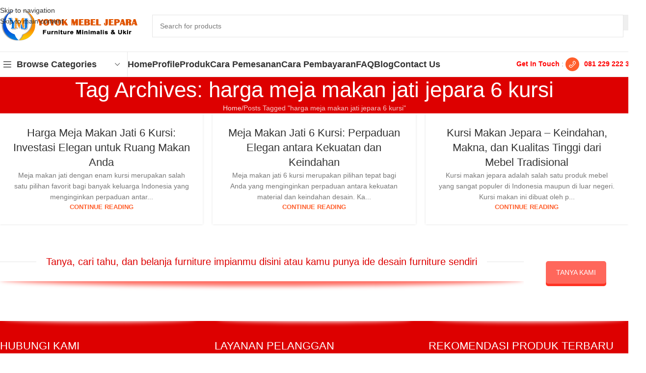

--- FILE ---
content_type: text/html; charset=UTF-8
request_url: https://www.yoyokmebeljepara.com/tag/harga-meja-makan-jati-jepara-6-kursi/
body_size: 26549
content:
<!DOCTYPE html><html lang="en-US"><head><script data-no-optimize="1">var litespeed_docref=sessionStorage.getItem("litespeed_docref");litespeed_docref&&(Object.defineProperty(document,"referrer",{get:function(){return litespeed_docref}}),sessionStorage.removeItem("litespeed_docref"));</script> <meta charset="UTF-8"><link rel="profile" href="https://gmpg.org/xfn/11"><link rel="pingback" href="https://www.yoyokmebeljepara.com/xmlrpc.php"><meta name='robots' content='index, follow, max-image-preview:large, max-snippet:-1, max-video-preview:-1' /><title>harga meja makan jati jepara 6 kursi Archives - Yoyok Mebel Jepara</title><link rel="canonical" href="https://www.yoyokmebeljepara.com/tag/harga-meja-makan-jati-jepara-6-kursi/" /><meta property="og:locale" content="en_US" /><meta property="og:type" content="article" /><meta property="og:title" content="harga meja makan jati jepara 6 kursi Archives - Yoyok Mebel Jepara" /><meta property="og:url" content="https://www.yoyokmebeljepara.com/tag/harga-meja-makan-jati-jepara-6-kursi/" /><meta property="og:site_name" content="Yoyok Mebel Jepara" /><meta name="twitter:card" content="summary_large_image" /> <script type="application/ld+json" class="yoast-schema-graph">{"@context":"https://schema.org","@graph":[{"@type":"CollectionPage","@id":"https://www.yoyokmebeljepara.com/tag/harga-meja-makan-jati-jepara-6-kursi/","url":"https://www.yoyokmebeljepara.com/tag/harga-meja-makan-jati-jepara-6-kursi/","name":"harga meja makan jati jepara 6 kursi Archives - Yoyok Mebel Jepara","isPartOf":{"@id":"https://www.yoyokmebeljepara.com/#website"},"breadcrumb":{"@id":"https://www.yoyokmebeljepara.com/tag/harga-meja-makan-jati-jepara-6-kursi/#breadcrumb"},"inLanguage":"en-US"},{"@type":"BreadcrumbList","@id":"https://www.yoyokmebeljepara.com/tag/harga-meja-makan-jati-jepara-6-kursi/#breadcrumb","itemListElement":[{"@type":"ListItem","position":1,"name":"Home","item":"https://www.yoyokmebeljepara.com/"},{"@type":"ListItem","position":2,"name":"harga meja makan jati jepara 6 kursi"}]},{"@type":"WebSite","@id":"https://www.yoyokmebeljepara.com/#website","url":"https://www.yoyokmebeljepara.com/","name":"Yoyok Mebel Jepara","description":"Mebel Jepara Berkualitas","potentialAction":[{"@type":"SearchAction","target":{"@type":"EntryPoint","urlTemplate":"https://www.yoyokmebeljepara.com/?s={search_term_string}"},"query-input":{"@type":"PropertyValueSpecification","valueRequired":true,"valueName":"search_term_string"}}],"inLanguage":"en-US"}]}</script> <link rel='dns-prefetch' href='//fonts.googleapis.com' /><link rel="alternate" type="application/rss+xml" title="Yoyok Mebel Jepara &raquo; Feed" href="https://www.yoyokmebeljepara.com/feed/" /><link rel="alternate" type="application/rss+xml" title="Yoyok Mebel Jepara &raquo; Comments Feed" href="https://www.yoyokmebeljepara.com/comments/feed/" /><link rel="alternate" type="application/rss+xml" title="Yoyok Mebel Jepara &raquo; harga meja makan jati jepara 6 kursi Tag Feed" href="https://www.yoyokmebeljepara.com/tag/harga-meja-makan-jati-jepara-6-kursi/feed/" /><style id='wp-img-auto-sizes-contain-inline-css' type='text/css'>img:is([sizes=auto i],[sizes^="auto," i]){contain-intrinsic-size:3000px 1500px}
/*# sourceURL=wp-img-auto-sizes-contain-inline-css */</style><link data-optimized="2" rel="stylesheet" href="https://www.yoyokmebeljepara.com/wp-content/litespeed/css/57457591acb7734497f51efa31210ef1.css?ver=b1360" /><style id='wp-block-heading-inline-css' type='text/css'>h1:where(.wp-block-heading).has-background,h2:where(.wp-block-heading).has-background,h3:where(.wp-block-heading).has-background,h4:where(.wp-block-heading).has-background,h5:where(.wp-block-heading).has-background,h6:where(.wp-block-heading).has-background{padding:1.25em 2.375em}h1.has-text-align-left[style*=writing-mode]:where([style*=vertical-lr]),h1.has-text-align-right[style*=writing-mode]:where([style*=vertical-rl]),h2.has-text-align-left[style*=writing-mode]:where([style*=vertical-lr]),h2.has-text-align-right[style*=writing-mode]:where([style*=vertical-rl]),h3.has-text-align-left[style*=writing-mode]:where([style*=vertical-lr]),h3.has-text-align-right[style*=writing-mode]:where([style*=vertical-rl]),h4.has-text-align-left[style*=writing-mode]:where([style*=vertical-lr]),h4.has-text-align-right[style*=writing-mode]:where([style*=vertical-rl]),h5.has-text-align-left[style*=writing-mode]:where([style*=vertical-lr]),h5.has-text-align-right[style*=writing-mode]:where([style*=vertical-rl]),h6.has-text-align-left[style*=writing-mode]:where([style*=vertical-lr]),h6.has-text-align-right[style*=writing-mode]:where([style*=vertical-rl]){rotate:180deg}
/*# sourceURL=https://www.yoyokmebeljepara.com/wp-includes/blocks/heading/style.min.css */</style><style id='wp-block-paragraph-inline-css' type='text/css'>.is-small-text{font-size:.875em}.is-regular-text{font-size:1em}.is-large-text{font-size:2.25em}.is-larger-text{font-size:3em}.has-drop-cap:not(:focus):first-letter{float:left;font-size:8.4em;font-style:normal;font-weight:100;line-height:.68;margin:.05em .1em 0 0;text-transform:uppercase}body.rtl .has-drop-cap:not(:focus):first-letter{float:none;margin-left:.1em}p.has-drop-cap.has-background{overflow:hidden}:root :where(p.has-background){padding:1.25em 2.375em}:where(p.has-text-color:not(.has-link-color)) a{color:inherit}p.has-text-align-left[style*="writing-mode:vertical-lr"],p.has-text-align-right[style*="writing-mode:vertical-rl"]{rotate:180deg}
/*# sourceURL=https://www.yoyokmebeljepara.com/wp-includes/blocks/paragraph/style.min.css */</style><style id='global-styles-inline-css' type='text/css'>:root{--wp--preset--aspect-ratio--square: 1;--wp--preset--aspect-ratio--4-3: 4/3;--wp--preset--aspect-ratio--3-4: 3/4;--wp--preset--aspect-ratio--3-2: 3/2;--wp--preset--aspect-ratio--2-3: 2/3;--wp--preset--aspect-ratio--16-9: 16/9;--wp--preset--aspect-ratio--9-16: 9/16;--wp--preset--color--black: #000000;--wp--preset--color--cyan-bluish-gray: #abb8c3;--wp--preset--color--white: #ffffff;--wp--preset--color--pale-pink: #f78da7;--wp--preset--color--vivid-red: #cf2e2e;--wp--preset--color--luminous-vivid-orange: #ff6900;--wp--preset--color--luminous-vivid-amber: #fcb900;--wp--preset--color--light-green-cyan: #7bdcb5;--wp--preset--color--vivid-green-cyan: #00d084;--wp--preset--color--pale-cyan-blue: #8ed1fc;--wp--preset--color--vivid-cyan-blue: #0693e3;--wp--preset--color--vivid-purple: #9b51e0;--wp--preset--gradient--vivid-cyan-blue-to-vivid-purple: linear-gradient(135deg,rgb(6,147,227) 0%,rgb(155,81,224) 100%);--wp--preset--gradient--light-green-cyan-to-vivid-green-cyan: linear-gradient(135deg,rgb(122,220,180) 0%,rgb(0,208,130) 100%);--wp--preset--gradient--luminous-vivid-amber-to-luminous-vivid-orange: linear-gradient(135deg,rgb(252,185,0) 0%,rgb(255,105,0) 100%);--wp--preset--gradient--luminous-vivid-orange-to-vivid-red: linear-gradient(135deg,rgb(255,105,0) 0%,rgb(207,46,46) 100%);--wp--preset--gradient--very-light-gray-to-cyan-bluish-gray: linear-gradient(135deg,rgb(238,238,238) 0%,rgb(169,184,195) 100%);--wp--preset--gradient--cool-to-warm-spectrum: linear-gradient(135deg,rgb(74,234,220) 0%,rgb(151,120,209) 20%,rgb(207,42,186) 40%,rgb(238,44,130) 60%,rgb(251,105,98) 80%,rgb(254,248,76) 100%);--wp--preset--gradient--blush-light-purple: linear-gradient(135deg,rgb(255,206,236) 0%,rgb(152,150,240) 100%);--wp--preset--gradient--blush-bordeaux: linear-gradient(135deg,rgb(254,205,165) 0%,rgb(254,45,45) 50%,rgb(107,0,62) 100%);--wp--preset--gradient--luminous-dusk: linear-gradient(135deg,rgb(255,203,112) 0%,rgb(199,81,192) 50%,rgb(65,88,208) 100%);--wp--preset--gradient--pale-ocean: linear-gradient(135deg,rgb(255,245,203) 0%,rgb(182,227,212) 50%,rgb(51,167,181) 100%);--wp--preset--gradient--electric-grass: linear-gradient(135deg,rgb(202,248,128) 0%,rgb(113,206,126) 100%);--wp--preset--gradient--midnight: linear-gradient(135deg,rgb(2,3,129) 0%,rgb(40,116,252) 100%);--wp--preset--font-size--small: 13px;--wp--preset--font-size--medium: 20px;--wp--preset--font-size--large: 36px;--wp--preset--font-size--x-large: 42px;--wp--preset--spacing--20: 0.44rem;--wp--preset--spacing--30: 0.67rem;--wp--preset--spacing--40: 1rem;--wp--preset--spacing--50: 1.5rem;--wp--preset--spacing--60: 2.25rem;--wp--preset--spacing--70: 3.38rem;--wp--preset--spacing--80: 5.06rem;--wp--preset--shadow--natural: 6px 6px 9px rgba(0, 0, 0, 0.2);--wp--preset--shadow--deep: 12px 12px 50px rgba(0, 0, 0, 0.4);--wp--preset--shadow--sharp: 6px 6px 0px rgba(0, 0, 0, 0.2);--wp--preset--shadow--outlined: 6px 6px 0px -3px rgb(255, 255, 255), 6px 6px rgb(0, 0, 0);--wp--preset--shadow--crisp: 6px 6px 0px rgb(0, 0, 0);}:where(body) { margin: 0; }.wp-site-blocks > .alignleft { float: left; margin-right: 2em; }.wp-site-blocks > .alignright { float: right; margin-left: 2em; }.wp-site-blocks > .aligncenter { justify-content: center; margin-left: auto; margin-right: auto; }:where(.is-layout-flex){gap: 0.5em;}:where(.is-layout-grid){gap: 0.5em;}.is-layout-flow > .alignleft{float: left;margin-inline-start: 0;margin-inline-end: 2em;}.is-layout-flow > .alignright{float: right;margin-inline-start: 2em;margin-inline-end: 0;}.is-layout-flow > .aligncenter{margin-left: auto !important;margin-right: auto !important;}.is-layout-constrained > .alignleft{float: left;margin-inline-start: 0;margin-inline-end: 2em;}.is-layout-constrained > .alignright{float: right;margin-inline-start: 2em;margin-inline-end: 0;}.is-layout-constrained > .aligncenter{margin-left: auto !important;margin-right: auto !important;}.is-layout-constrained > :where(:not(.alignleft):not(.alignright):not(.alignfull)){margin-left: auto !important;margin-right: auto !important;}body .is-layout-flex{display: flex;}.is-layout-flex{flex-wrap: wrap;align-items: center;}.is-layout-flex > :is(*, div){margin: 0;}body .is-layout-grid{display: grid;}.is-layout-grid > :is(*, div){margin: 0;}body{padding-top: 0px;padding-right: 0px;padding-bottom: 0px;padding-left: 0px;}a:where(:not(.wp-element-button)){text-decoration: none;}:root :where(.wp-element-button, .wp-block-button__link){background-color: #32373c;border-width: 0;color: #fff;font-family: inherit;font-size: inherit;font-style: inherit;font-weight: inherit;letter-spacing: inherit;line-height: inherit;padding-top: calc(0.667em + 2px);padding-right: calc(1.333em + 2px);padding-bottom: calc(0.667em + 2px);padding-left: calc(1.333em + 2px);text-decoration: none;text-transform: inherit;}.has-black-color{color: var(--wp--preset--color--black) !important;}.has-cyan-bluish-gray-color{color: var(--wp--preset--color--cyan-bluish-gray) !important;}.has-white-color{color: var(--wp--preset--color--white) !important;}.has-pale-pink-color{color: var(--wp--preset--color--pale-pink) !important;}.has-vivid-red-color{color: var(--wp--preset--color--vivid-red) !important;}.has-luminous-vivid-orange-color{color: var(--wp--preset--color--luminous-vivid-orange) !important;}.has-luminous-vivid-amber-color{color: var(--wp--preset--color--luminous-vivid-amber) !important;}.has-light-green-cyan-color{color: var(--wp--preset--color--light-green-cyan) !important;}.has-vivid-green-cyan-color{color: var(--wp--preset--color--vivid-green-cyan) !important;}.has-pale-cyan-blue-color{color: var(--wp--preset--color--pale-cyan-blue) !important;}.has-vivid-cyan-blue-color{color: var(--wp--preset--color--vivid-cyan-blue) !important;}.has-vivid-purple-color{color: var(--wp--preset--color--vivid-purple) !important;}.has-black-background-color{background-color: var(--wp--preset--color--black) !important;}.has-cyan-bluish-gray-background-color{background-color: var(--wp--preset--color--cyan-bluish-gray) !important;}.has-white-background-color{background-color: var(--wp--preset--color--white) !important;}.has-pale-pink-background-color{background-color: var(--wp--preset--color--pale-pink) !important;}.has-vivid-red-background-color{background-color: var(--wp--preset--color--vivid-red) !important;}.has-luminous-vivid-orange-background-color{background-color: var(--wp--preset--color--luminous-vivid-orange) !important;}.has-luminous-vivid-amber-background-color{background-color: var(--wp--preset--color--luminous-vivid-amber) !important;}.has-light-green-cyan-background-color{background-color: var(--wp--preset--color--light-green-cyan) !important;}.has-vivid-green-cyan-background-color{background-color: var(--wp--preset--color--vivid-green-cyan) !important;}.has-pale-cyan-blue-background-color{background-color: var(--wp--preset--color--pale-cyan-blue) !important;}.has-vivid-cyan-blue-background-color{background-color: var(--wp--preset--color--vivid-cyan-blue) !important;}.has-vivid-purple-background-color{background-color: var(--wp--preset--color--vivid-purple) !important;}.has-black-border-color{border-color: var(--wp--preset--color--black) !important;}.has-cyan-bluish-gray-border-color{border-color: var(--wp--preset--color--cyan-bluish-gray) !important;}.has-white-border-color{border-color: var(--wp--preset--color--white) !important;}.has-pale-pink-border-color{border-color: var(--wp--preset--color--pale-pink) !important;}.has-vivid-red-border-color{border-color: var(--wp--preset--color--vivid-red) !important;}.has-luminous-vivid-orange-border-color{border-color: var(--wp--preset--color--luminous-vivid-orange) !important;}.has-luminous-vivid-amber-border-color{border-color: var(--wp--preset--color--luminous-vivid-amber) !important;}.has-light-green-cyan-border-color{border-color: var(--wp--preset--color--light-green-cyan) !important;}.has-vivid-green-cyan-border-color{border-color: var(--wp--preset--color--vivid-green-cyan) !important;}.has-pale-cyan-blue-border-color{border-color: var(--wp--preset--color--pale-cyan-blue) !important;}.has-vivid-cyan-blue-border-color{border-color: var(--wp--preset--color--vivid-cyan-blue) !important;}.has-vivid-purple-border-color{border-color: var(--wp--preset--color--vivid-purple) !important;}.has-vivid-cyan-blue-to-vivid-purple-gradient-background{background: var(--wp--preset--gradient--vivid-cyan-blue-to-vivid-purple) !important;}.has-light-green-cyan-to-vivid-green-cyan-gradient-background{background: var(--wp--preset--gradient--light-green-cyan-to-vivid-green-cyan) !important;}.has-luminous-vivid-amber-to-luminous-vivid-orange-gradient-background{background: var(--wp--preset--gradient--luminous-vivid-amber-to-luminous-vivid-orange) !important;}.has-luminous-vivid-orange-to-vivid-red-gradient-background{background: var(--wp--preset--gradient--luminous-vivid-orange-to-vivid-red) !important;}.has-very-light-gray-to-cyan-bluish-gray-gradient-background{background: var(--wp--preset--gradient--very-light-gray-to-cyan-bluish-gray) !important;}.has-cool-to-warm-spectrum-gradient-background{background: var(--wp--preset--gradient--cool-to-warm-spectrum) !important;}.has-blush-light-purple-gradient-background{background: var(--wp--preset--gradient--blush-light-purple) !important;}.has-blush-bordeaux-gradient-background{background: var(--wp--preset--gradient--blush-bordeaux) !important;}.has-luminous-dusk-gradient-background{background: var(--wp--preset--gradient--luminous-dusk) !important;}.has-pale-ocean-gradient-background{background: var(--wp--preset--gradient--pale-ocean) !important;}.has-electric-grass-gradient-background{background: var(--wp--preset--gradient--electric-grass) !important;}.has-midnight-gradient-background{background: var(--wp--preset--gradient--midnight) !important;}.has-small-font-size{font-size: var(--wp--preset--font-size--small) !important;}.has-medium-font-size{font-size: var(--wp--preset--font-size--medium) !important;}.has-large-font-size{font-size: var(--wp--preset--font-size--large) !important;}.has-x-large-font-size{font-size: var(--wp--preset--font-size--x-large) !important;}
/*# sourceURL=global-styles-inline-css */</style><style id='woocommerce-inline-inline-css' type='text/css'>.woocommerce form .form-row .required { visibility: visible; }
/*# sourceURL=woocommerce-inline-inline-css */</style> <script type="litespeed/javascript" data-src="https://www.yoyokmebeljepara.com/wp-includes/js/jquery/jquery.min.js" id="jquery-core-js"></script> <script id="wc-add-to-cart-js-extra" type="litespeed/javascript">var wc_add_to_cart_params={"ajax_url":"/wp-admin/admin-ajax.php","wc_ajax_url":"/?wc-ajax=%%endpoint%%","i18n_view_cart":"View cart","cart_url":"https://www.yoyokmebeljepara.com","is_cart":"","cart_redirect_after_add":"no"}</script> <script id="woocommerce-js-extra" type="litespeed/javascript">var woocommerce_params={"ajax_url":"/wp-admin/admin-ajax.php","wc_ajax_url":"/?wc-ajax=%%endpoint%%","i18n_password_show":"Show password","i18n_password_hide":"Hide password"}</script> <script></script><link rel="https://api.w.org/" href="https://www.yoyokmebeljepara.com/wp-json/" /><link rel="alternate" title="JSON" type="application/json" href="https://www.yoyokmebeljepara.com/wp-json/wp/v2/tags/836" /><link rel="EditURI" type="application/rsd+xml" title="RSD" href="https://www.yoyokmebeljepara.com/xmlrpc.php?rsd" /><meta name="generator" content="WordPress 6.9" /><meta name="generator" content="WooCommerce 10.4.3" /><meta name="viewport" content="width=device-width, initial-scale=1.0, maximum-scale=1.0, user-scalable=no">
<noscript><style>.woocommerce-product-gallery{ opacity: 1 !important; }</style></noscript><style type="text/css">.recentcomments a{display:inline !important;padding:0 !important;margin:0 !important;}</style><meta name="generator" content="Powered by WPBakery Page Builder - drag and drop page builder for WordPress."/><link rel="preconnect" href="https://fonts.googleapis.com"><link rel="preconnect" href="https://fonts.gstatic.com/" crossorigin><meta name="generator" content="Powered by Slider Revolution 6.7.40 - responsive, Mobile-Friendly Slider Plugin for WordPress with comfortable drag and drop interface." /><link rel="icon" href="https://www.yoyokmebeljepara.com/wp-content/uploads/2022/02/Fav-YMJ-150x150.jpg" sizes="32x32" /><link rel="icon" href="https://www.yoyokmebeljepara.com/wp-content/uploads/2022/02/Fav-YMJ.jpg" sizes="192x192" /><link rel="apple-touch-icon" href="https://www.yoyokmebeljepara.com/wp-content/uploads/2022/02/Fav-YMJ.jpg" /><meta name="msapplication-TileImage" content="https://www.yoyokmebeljepara.com/wp-content/uploads/2022/02/Fav-YMJ.jpg" /> <script type="litespeed/javascript">window._tpt??={};window.SR7??={};_tpt.R??={};_tpt.R.fonts??={};_tpt.R.fonts.customFonts??={};SR7.devMode=!1;SR7.F??={};SR7.G??={};SR7.LIB??={};SR7.E??={};SR7.E.gAddons??={};SR7.E.php??={};SR7.E.nonce='c9056ca59c';SR7.E.ajaxurl='https://www.yoyokmebeljepara.com/wp-admin/admin-ajax.php';SR7.E.resturl='https://www.yoyokmebeljepara.com/wp-json/';SR7.E.slug_path='revslider/revslider.php';SR7.E.slug='revslider';SR7.E.plugin_url='https://www.yoyokmebeljepara.com/wp-content/plugins/revslider/';SR7.E.wp_plugin_url='https://www.yoyokmebeljepara.com/wp-content/plugins/';SR7.E.revision='6.7.40';SR7.E.fontBaseUrl='';SR7.G.breakPoints=[1240,1024,778,480];SR7.G.fSUVW=!1;SR7.E.modules=['module','page','slide','layer','draw','animate','srtools','canvas','defaults','carousel','navigation','media','modifiers','migration'];SR7.E.libs=['WEBGL'];SR7.E.css=['csslp','cssbtns','cssfilters','cssnav','cssmedia'];SR7.E.resources={};SR7.E.ytnc=!1;SR7.JSON??={};
/*! Slider Revolution 7.0 - Page Processor */
!function(){"use strict";window.SR7??={},window._tpt??={},SR7.version="Slider Revolution 6.7.16",_tpt.getMobileZoom=()=>_tpt.is_mobile?document.documentElement.clientWidth/window.innerWidth:1,_tpt.getWinDim=function(t){_tpt.screenHeightWithUrlBar??=window.innerHeight;let e=SR7.F?.modal?.visible&&SR7.M[SR7.F.module.getIdByAlias(SR7.F.modal.requested)];_tpt.scrollBar=window.innerWidth!==document.documentElement.clientWidth||e&&window.innerWidth!==e.c.module.clientWidth,_tpt.winW=_tpt.getMobileZoom()*window.innerWidth-(_tpt.scrollBar||"prepare"==t?_tpt.scrollBarW??_tpt.mesureScrollBar():0),_tpt.winH=_tpt.getMobileZoom()*window.innerHeight,_tpt.winWAll=document.documentElement.clientWidth},_tpt.getResponsiveLevel=function(t,e){return SR7.G.fSUVW?_tpt.closestGE(t,window.innerWidth):_tpt.closestGE(t,_tpt.winWAll)},_tpt.mesureScrollBar=function(){let t=document.createElement("div");return t.className="RSscrollbar-measure",t.style.width="100px",t.style.height="100px",t.style.overflow="scroll",t.style.position="absolute",t.style.top="-9999px",document.body.appendChild(t),_tpt.scrollBarW=t.offsetWidth-t.clientWidth,document.body.removeChild(t),_tpt.scrollBarW},_tpt.loadCSS=async function(t,e,s){return s?_tpt.R.fonts.required[e].status=1:(_tpt.R[e]??={},_tpt.R[e].status=1),new Promise(((i,n)=>{if(_tpt.isStylesheetLoaded(t))s?_tpt.R.fonts.required[e].status=2:_tpt.R[e].status=2,i();else{const o=document.createElement("link");o.rel="stylesheet";let l="text",r="css";o.type=l+"/"+r,o.href=t,o.onload=()=>{s?_tpt.R.fonts.required[e].status=2:_tpt.R[e].status=2,i()},o.onerror=()=>{s?_tpt.R.fonts.required[e].status=3:_tpt.R[e].status=3,n(new Error(`Failed to load CSS: ${t}`))},document.head.appendChild(o)}}))},_tpt.addContainer=function(t){const{tag:e="div",id:s,class:i,datas:n,textContent:o,iHTML:l}=t,r=document.createElement(e);if(s&&""!==s&&(r.id=s),i&&""!==i&&(r.className=i),n)for(const[t,e]of Object.entries(n))"style"==t?r.style.cssText=e:r.setAttribute(`data-${t}`,e);return o&&(r.textContent=o),l&&(r.innerHTML=l),r},_tpt.collector=function(){return{fragment:new DocumentFragment,add(t){var e=_tpt.addContainer(t);return this.fragment.appendChild(e),e},append(t){t.appendChild(this.fragment)}}},_tpt.isStylesheetLoaded=function(t){let e=t.split("?")[0];return Array.from(document.querySelectorAll('link[rel="stylesheet"], link[rel="preload"]')).some((t=>t.href.split("?")[0]===e))},_tpt.preloader={requests:new Map,preloaderTemplates:new Map,show:function(t,e){if(!e||!t)return;const{type:s,color:i}=e;if(s<0||"off"==s)return;const n=`preloader_${s}`;let o=this.preloaderTemplates.get(n);o||(o=this.build(s,i),this.preloaderTemplates.set(n,o)),this.requests.has(t)||this.requests.set(t,{count:0});const l=this.requests.get(t);clearTimeout(l.timer),l.count++,1===l.count&&(l.timer=setTimeout((()=>{l.preloaderClone=o.cloneNode(!0),l.anim&&l.anim.kill(),void 0!==_tpt.gsap?l.anim=_tpt.gsap.fromTo(l.preloaderClone,1,{opacity:0},{opacity:1}):l.preloaderClone.classList.add("sr7-fade-in"),t.appendChild(l.preloaderClone)}),150))},hide:function(t){if(!this.requests.has(t))return;const e=this.requests.get(t);e.count--,e.count<0&&(e.count=0),e.anim&&e.anim.kill(),0===e.count&&(clearTimeout(e.timer),e.preloaderClone&&(e.preloaderClone.classList.remove("sr7-fade-in"),e.anim=_tpt.gsap.to(e.preloaderClone,.3,{opacity:0,onComplete:function(){e.preloaderClone.remove()}})))},state:function(t){if(!this.requests.has(t))return!1;return this.requests.get(t).count>0},build:(t,e="#ffffff",s="")=>{if(t<0||"off"===t)return null;const i=parseInt(t);if(t="prlt"+i,isNaN(i))return null;if(_tpt.loadCSS(SR7.E.plugin_url+"public/css/preloaders/t"+i+".css","preloader_"+t),isNaN(i)||i<6){const n=`background-color:${e}`,o=1===i||2==i?n:"",l=3===i||4==i?n:"",r=_tpt.collector();["dot1","dot2","bounce1","bounce2","bounce3"].forEach((t=>r.add({tag:"div",class:t,datas:{style:l}})));const d=_tpt.addContainer({tag:"sr7-prl",class:`${t} ${s}`,datas:{style:o}});return r.append(d),d}{let n={};if(7===i){let t;e.startsWith("#")?(t=e.replace("#",""),t=`rgba(${parseInt(t.substring(0,2),16)}, ${parseInt(t.substring(2,4),16)}, ${parseInt(t.substring(4,6),16)}, `):e.startsWith("rgb")&&(t=e.slice(e.indexOf("(")+1,e.lastIndexOf(")")).split(",").map((t=>t.trim())),t=`rgba(${t[0]}, ${t[1]}, ${t[2]}, `),t&&(n.style=`border-top-color: ${t}0.65); border-bottom-color: ${t}0.15); border-left-color: ${t}0.65); border-right-color: ${t}0.15)`)}else 12===i&&(n.style=`background:${e}`);const o=[10,0,4,2,5,9,0,4,4,2][i-6],l=_tpt.collector(),r=l.add({tag:"div",class:"sr7-prl-inner",datas:n});Array.from({length:o}).forEach((()=>r.appendChild(l.add({tag:"span",datas:{style:`background:${e}`}}))));const d=_tpt.addContainer({tag:"sr7-prl",class:`${t} ${s}`});return l.append(d),d}}},SR7.preLoader={show:(t,e)=>{"off"!==(SR7.M[t]?.settings?.pLoader?.type??"off")&&_tpt.preloader.show(e||SR7.M[t].c.module,SR7.M[t]?.settings?.pLoader??{color:"#fff",type:10})},hide:(t,e)=>{"off"!==(SR7.M[t]?.settings?.pLoader?.type??"off")&&_tpt.preloader.hide(e||SR7.M[t].c.module)},state:(t,e)=>_tpt.preloader.state(e||SR7.M[t].c.module)},_tpt.prepareModuleHeight=function(t){window.SR7.M??={},window.SR7.M[t.id]??={},"ignore"==t.googleFont&&(SR7.E.ignoreGoogleFont=!0);let e=window.SR7.M[t.id];if(null==_tpt.scrollBarW&&_tpt.mesureScrollBar(),e.c??={},e.states??={},e.settings??={},e.settings.size??={},t.fixed&&(e.settings.fixed=!0),e.c.module=document.querySelector("sr7-module#"+t.id),e.c.adjuster=e.c.module.getElementsByTagName("sr7-adjuster")[0],e.c.content=e.c.module.getElementsByTagName("sr7-content")[0],"carousel"==t.type&&(e.c.carousel=e.c.content.getElementsByTagName("sr7-carousel")[0]),null==e.c.module||null==e.c.module)return;t.plType&&t.plColor&&(e.settings.pLoader={type:t.plType,color:t.plColor}),void 0===t.plType||"off"===t.plType||SR7.preLoader.state(t.id)&&SR7.preLoader.state(t.id,e.c.module)||SR7.preLoader.show(t.id,e.c.module),_tpt.winW||_tpt.getWinDim("prepare"),_tpt.getWinDim();let s=""+e.c.module.dataset?.modal;"modal"==s||"true"==s||"undefined"!==s&&"false"!==s||(e.settings.size.fullWidth=t.size.fullWidth,e.LEV??=_tpt.getResponsiveLevel(window.SR7.G.breakPoints,t.id),t.vpt=_tpt.fillArray(t.vpt,5),e.settings.vPort=t.vpt[e.LEV],void 0!==t.el&&"720"==t.el[4]&&t.gh[4]!==t.el[4]&&"960"==t.el[3]&&t.gh[3]!==t.el[3]&&"768"==t.el[2]&&t.gh[2]!==t.el[2]&&delete t.el,e.settings.size.height=null==t.el||null==t.el[e.LEV]||0==t.el[e.LEV]||"auto"==t.el[e.LEV]?_tpt.fillArray(t.gh,5,-1):_tpt.fillArray(t.el,5,-1),e.settings.size.width=_tpt.fillArray(t.gw,5,-1),e.settings.size.minHeight=_tpt.fillArray(t.mh??[0],5,-1),e.cacheSize={fullWidth:e.settings.size?.fullWidth,fullHeight:e.settings.size?.fullHeight},void 0!==t.off&&(t.off?.t&&(e.settings.size.m??={})&&(e.settings.size.m.t=t.off.t),t.off?.b&&(e.settings.size.m??={})&&(e.settings.size.m.b=t.off.b),t.off?.l&&(e.settings.size.p??={})&&(e.settings.size.p.l=t.off.l),t.off?.r&&(e.settings.size.p??={})&&(e.settings.size.p.r=t.off.r),e.offsetPrepared=!0),_tpt.updatePMHeight(t.id,t,!0))},_tpt.updatePMHeight=(t,e,s)=>{let i=SR7.M[t];var n=i.settings.size.fullWidth?_tpt.winW:i.c.module.parentNode.offsetWidth;n=0===n||isNaN(n)?_tpt.winW:n;let o=i.settings.size.width[i.LEV]||i.settings.size.width[i.LEV++]||i.settings.size.width[i.LEV--]||n,l=i.settings.size.height[i.LEV]||i.settings.size.height[i.LEV++]||i.settings.size.height[i.LEV--]||0,r=i.settings.size.minHeight[i.LEV]||i.settings.size.minHeight[i.LEV++]||i.settings.size.minHeight[i.LEV--]||0;if(l="auto"==l?0:l,l=parseInt(l),"carousel"!==e.type&&(n-=parseInt(e.onw??0)||0),i.MP=!i.settings.size.fullWidth&&n<o||_tpt.winW<o?Math.min(1,n/o):1,e.size.fullScreen||e.size.fullHeight){let t=parseInt(e.fho)||0,s=(""+e.fho).indexOf("%")>-1;e.newh=_tpt.winH-(s?_tpt.winH*t/100:t)}else e.newh=i.MP*Math.max(l,r);if(e.newh+=(parseInt(e.onh??0)||0)+(parseInt(e.carousel?.pt)||0)+(parseInt(e.carousel?.pb)||0),void 0!==e.slideduration&&(e.newh=Math.max(e.newh,parseInt(e.slideduration)/3)),e.shdw&&_tpt.buildShadow(e.id,e),i.c.adjuster.style.height=e.newh+"px",i.c.module.style.height=e.newh+"px",i.c.content.style.height=e.newh+"px",i.states.heightPrepared=!0,i.dims??={},i.dims.moduleRect=i.c.module.getBoundingClientRect(),i.c.content.style.left="-"+i.dims.moduleRect.left+"px",!i.settings.size.fullWidth)return s&&requestAnimationFrame((()=>{n!==i.c.module.parentNode.offsetWidth&&_tpt.updatePMHeight(e.id,e)})),void _tpt.bgStyle(e.id,e,window.innerWidth==_tpt.winW,!0);_tpt.bgStyle(e.id,e,window.innerWidth==_tpt.winW,!0),requestAnimationFrame((function(){s&&requestAnimationFrame((()=>{n!==i.c.module.parentNode.offsetWidth&&_tpt.updatePMHeight(e.id,e)}))})),i.earlyResizerFunction||(i.earlyResizerFunction=function(){requestAnimationFrame((function(){_tpt.getWinDim(),_tpt.moduleDefaults(e.id,e),_tpt.updateSlideBg(t,!0)}))},window.addEventListener("resize",i.earlyResizerFunction))},_tpt.buildShadow=function(t,e){let s=SR7.M[t];null==s.c.shadow&&(s.c.shadow=document.createElement("sr7-module-shadow"),s.c.shadow.classList.add("sr7-shdw-"+e.shdw),s.c.content.appendChild(s.c.shadow))},_tpt.bgStyle=async(t,e,s,i,n)=>{const o=SR7.M[t];if((e=e??o.settings).fixed&&!o.c.module.classList.contains("sr7-top-fixed")&&(o.c.module.classList.add("sr7-top-fixed"),o.c.module.style.position="fixed",o.c.module.style.width="100%",o.c.module.style.top="0px",o.c.module.style.left="0px",o.c.module.style.pointerEvents="none",o.c.module.style.zIndex=5e3,o.c.content.style.pointerEvents="none"),null==o.c.bgcanvas){let t=document.createElement("sr7-module-bg"),l=!1;if("string"==typeof e?.bg?.color&&e?.bg?.color.includes("{"))if(_tpt.gradient&&_tpt.gsap)e.bg.color=_tpt.gradient.convert(e.bg.color);else try{let t=JSON.parse(e.bg.color);(t?.orig||t?.string)&&(e.bg.color=JSON.parse(e.bg.color))}catch(t){return}let r="string"==typeof e?.bg?.color?e?.bg?.color||"transparent":e?.bg?.color?.string??e?.bg?.color?.orig??e?.bg?.color?.color??"transparent";if(t.style["background"+(String(r).includes("grad")?"":"Color")]=r,("transparent"!==r||n)&&(l=!0),o.offsetPrepared&&(t.style.visibility="hidden"),e?.bg?.image?.src&&(t.style.backgroundImage=`url(${e?.bg?.image.src})`,t.style.backgroundSize=""==(e.bg.image?.size??"")?"cover":e.bg.image.size,t.style.backgroundPosition=e.bg.image.position,t.style.backgroundRepeat=""==e.bg.image.repeat||null==e.bg.image.repeat?"no-repeat":e.bg.image.repeat,l=!0),!l)return;o.c.bgcanvas=t,e.size.fullWidth?t.style.width=_tpt.winW-(s&&_tpt.winH<document.body.offsetHeight?_tpt.scrollBarW:0)+"px":i&&(t.style.width=o.c.module.offsetWidth+"px"),e.sbt?.use?o.c.content.appendChild(o.c.bgcanvas):o.c.module.appendChild(o.c.bgcanvas)}o.c.bgcanvas.style.height=void 0!==e.newh?e.newh+"px":("carousel"==e.type?o.dims.module.h:o.dims.content.h)+"px",o.c.bgcanvas.style.left=!s&&e.sbt?.use||o.c.bgcanvas.closest("SR7-CONTENT")?"0px":"-"+(o?.dims?.moduleRect?.left??0)+"px"},_tpt.updateSlideBg=function(t,e){const s=SR7.M[t];let i=s.settings;s?.c?.bgcanvas&&(i.size.fullWidth?s.c.bgcanvas.style.width=_tpt.winW-(e&&_tpt.winH<document.body.offsetHeight?_tpt.scrollBarW:0)+"px":preparing&&(s.c.bgcanvas.style.width=s.c.module.offsetWidth+"px"))},_tpt.moduleDefaults=(t,e)=>{let s=SR7.M[t];null!=s&&null!=s.c&&null!=s.c.module&&(s.dims??={},s.dims.moduleRect=s.c.module.getBoundingClientRect(),s.c.content.style.left="-"+s.dims.moduleRect.left+"px",s.c.content.style.width=_tpt.winW-_tpt.scrollBarW+"px","carousel"==e.type&&(s.c.module.style.overflow="visible"),_tpt.bgStyle(t,e,window.innerWidth==_tpt.winW))},_tpt.getOffset=t=>{var e=t.getBoundingClientRect(),s=window.pageXOffset||document.documentElement.scrollLeft,i=window.pageYOffset||document.documentElement.scrollTop;return{top:e.top+i,left:e.left+s}},_tpt.fillArray=function(t,e){let s,i;t=Array.isArray(t)?t:[t];let n=Array(e),o=t.length;for(i=0;i<t.length;i++)n[i+(e-o)]=t[i],null==s&&"#"!==t[i]&&(s=t[i]);for(let t=0;t<e;t++)void 0!==n[t]&&"#"!=n[t]||(n[t]=s),s=n[t];return n},_tpt.closestGE=function(t,e){let s=Number.MAX_VALUE,i=-1;for(let n=0;n<t.length;n++)t[n]-1>=e&&t[n]-1-e<s&&(s=t[n]-1-e,i=n);return++i}}()</script> <style></style><noscript><style>.wpb_animate_when_almost_visible { opacity: 1; }</style></noscript><style id="wd-style-header_627016-css" data-type="wd-style-header_627016">:root{
	--wd-top-bar-h: 41px;
	--wd-top-bar-sm-h: .00001px;
	--wd-top-bar-sticky-h: .00001px;
	--wd-top-bar-brd-w: 1px;

	--wd-header-general-h: 105px;
	--wd-header-general-sm-h: 60px;
	--wd-header-general-sticky-h: .00001px;
	--wd-header-general-brd-w: 1px;

	--wd-header-bottom-h: 50px;
	--wd-header-bottom-sm-h: .00001px;
	--wd-header-bottom-sticky-h: .00001px;
	--wd-header-bottom-brd-w: 1px;

	--wd-header-clone-h: 60px;

	--wd-header-brd-w: calc(var(--wd-top-bar-brd-w) + var(--wd-header-general-brd-w) + var(--wd-header-bottom-brd-w));
	--wd-header-h: calc(var(--wd-top-bar-h) + var(--wd-header-general-h) + var(--wd-header-bottom-h) + var(--wd-header-brd-w));
	--wd-header-sticky-h: calc(var(--wd-top-bar-sticky-h) + var(--wd-header-general-sticky-h) + var(--wd-header-bottom-sticky-h) + var(--wd-header-clone-h) + var(--wd-header-brd-w));
	--wd-header-sm-h: calc(var(--wd-top-bar-sm-h) + var(--wd-header-general-sm-h) + var(--wd-header-bottom-sm-h) + var(--wd-header-brd-w));
}

.whb-top-bar .wd-dropdown {
	margin-top: -0.5px;
}

.whb-top-bar .wd-dropdown:after {
	height: 10.5px;
}



:root:has(.whb-top-bar.whb-border-boxed) {
	--wd-top-bar-brd-w: .00001px;
}

@media (max-width: 1024px) {
:root:has(.whb-top-bar.whb-hidden-mobile) {
	--wd-top-bar-brd-w: .00001px;
}
}

:root:has(.whb-general-header.whb-border-boxed) {
	--wd-header-general-brd-w: .00001px;
}

@media (max-width: 1024px) {
:root:has(.whb-general-header.whb-hidden-mobile) {
	--wd-header-general-brd-w: .00001px;
}
}

:root:has(.whb-header-bottom.whb-border-boxed) {
	--wd-header-bottom-brd-w: .00001px;
}

@media (max-width: 1024px) {
:root:has(.whb-header-bottom.whb-hidden-mobile) {
	--wd-header-bottom-brd-w: .00001px;
}
}

.whb-header-bottom .wd-dropdown {
	margin-top: 4px;
}

.whb-header-bottom .wd-dropdown:after {
	height: 15px;
}


.whb-clone.whb-sticked .wd-dropdown:not(.sub-sub-menu) {
	margin-top: 9px;
}

.whb-clone.whb-sticked .wd-dropdown:not(.sub-sub-menu):after {
	height: 20px;
}

		
.whb-top-bar {
	background-color: rgba(1, 75, 143, 1);border-color: rgba(129, 129, 120, 0.2);border-bottom-width: 1px;border-bottom-style: solid;
}

.whb-9x1ytaxq7aphtb3npidp form.searchform {
	--wd-form-height: 46px;
}
.whb-general-header {
	border-color: rgba(232, 232, 232, 1);border-bottom-width: 1px;border-bottom-style: solid;
}
.whb-wjlcubfdmlq3d7jvmt23 .menu-opener { background-color: rgba(255, 255, 255, 1); }.whb-wjlcubfdmlq3d7jvmt23 .menu-opener { border-color: rgba(232, 232, 232, 1);border-bottom-width: 1px;border-bottom-style: solid;border-top-width: 1px;border-top-style: solid;border-left-width: 1px;border-left-style: solid;border-right-width: 1px;border-right-style: solid; }
.whb-header-bottom {
	border-color: rgba(232, 232, 232, 1);border-bottom-width: 1px;border-bottom-style: solid;
}</style></head><body class="archive tag tag-harga-meja-makan-jati-jepara-6-kursi tag-836 wp-theme-woodmart theme-woodmart woocommerce-no-js wrapper-custom  catalog-mode-on categories-accordion-on woodmart-archive-blog woodmart-ajax-shop-on wpb-js-composer js-comp-ver-8.7.2 vc_responsive"> <script type="text/javascript" id="wd-flicker-fix">// Flicker fix.</script> <div class="wd-skip-links">
<a href="#menu-main-navigation" class="wd-skip-navigation btn">
Skip to navigation					</a>
<a href="#main-content" class="wd-skip-content btn">
Skip to main content			</a></div><div class="wd-page-wrapper website-wrapper"><header class="whb-header whb-header_627016 whb-sticky-shadow whb-scroll-slide whb-sticky-clone whb-hide-on-scroll"><div class="whb-main-header"><div class="whb-row whb-general-header whb-not-sticky-row whb-without-bg whb-border-fullwidth whb-color-dark whb-flex-flex-middle"><div class="container"><div class="whb-flex-row whb-general-header-inner"><div class="whb-column whb-col-left whb-column8 whb-visible-lg"><div class="site-logo whb-gs8bcnxektjsro21n657 wd-switch-logo">
<a href="https://www.yoyokmebeljepara.com/" class="wd-logo wd-main-logo" rel="home" aria-label="Site logo">
<img data-lazyloaded="1" src="[data-uri]" width="300" height="75" data-src="https://www.yoyokmebeljepara.com/wp-content/uploads/2022/02/new-logo-ymj.png" class="attachment-full size-full" alt="" style="max-width:300px;" decoding="async" data-srcset="https://www.yoyokmebeljepara.com/wp-content/uploads/2022/02/new-logo-ymj.png 300w, https://www.yoyokmebeljepara.com/wp-content/uploads/2022/02/new-logo-ymj-150x38.png 150w" data-sizes="(max-width: 300px) 100vw, 300px" />	</a>
<a href="https://www.yoyokmebeljepara.com/" class="wd-logo wd-sticky-logo" rel="home">
<img data-lazyloaded="1" src="[data-uri]" width="300" height="75" data-src="https://www.yoyokmebeljepara.com/wp-content/uploads/2022/02/new-logo-ymj.png" class="attachment-full size-full" alt="" style="max-width:200px;" decoding="async" data-srcset="https://www.yoyokmebeljepara.com/wp-content/uploads/2022/02/new-logo-ymj.png 300w, https://www.yoyokmebeljepara.com/wp-content/uploads/2022/02/new-logo-ymj-150x38.png 150w" data-sizes="(max-width: 300px) 100vw, 300px" />		</a></div></div><div class="whb-column whb-col-center whb-column9 whb-visible-lg"><div class="whb-space-element whb-r1zs6mpgi6bmsbvwzszd " style="width:20px;"></div><div class="wd-search-form  wd-header-search-form wd-display-form whb-9x1ytaxq7aphtb3npidp"><form role="search" method="get" class="searchform  wd-style-with-bg woodmart-ajax-search" action="https://www.yoyokmebeljepara.com/"  data-thumbnail="1" data-price="1" data-post_type="product" data-count="20" data-sku="0" data-symbols_count="3" data-include_cat_search="no" autocomplete="off">
<input type="text" class="s" placeholder="Search for products" value="" name="s" aria-label="Search" title="Search for products" required/>
<input type="hidden" name="post_type" value="product"><span tabindex="0" aria-label="Clear search" class="wd-clear-search wd-role-btn wd-hide"></span>
<button type="submit" class="searchsubmit">
<span>
Search		</span>
</button></form><div class="wd-search-results-wrapper"><div class="wd-search-results wd-dropdown-results wd-dropdown wd-scroll"><div class="wd-scroll-content"></div></div></div></div><div class="whb-space-element whb-bl9ba3piar26qqnzgblk " style="width:20px;"></div></div><div class="whb-column whb-col-right whb-column10 whb-visible-lg whb-empty-column"></div><div class="whb-column whb-mobile-left whb-column_mobile2 whb-hidden-lg"><div class="wd-tools-element wd-header-mobile-nav wd-style-icon wd-design-1 whb-g1k0m1tib7raxrwkm1t3">
<a href="#" rel="nofollow" aria-label="Open mobile menu">
<span class="wd-tools-icon">
</span><span class="wd-tools-text">Menu</span></a></div></div><div class="whb-column whb-mobile-center whb-column_mobile3 whb-hidden-lg"><div class="site-logo whb-lt7vdqgaccmapftzurvt wd-switch-logo">
<a href="https://www.yoyokmebeljepara.com/" class="wd-logo wd-main-logo" rel="home" aria-label="Site logo">
<img data-lazyloaded="1" src="[data-uri]" width="300" height="75" data-src="https://www.yoyokmebeljepara.com/wp-content/uploads/2022/02/new-logo-ymj.png" class="attachment-full size-full" alt="" style="max-width:210px;" decoding="async" data-srcset="https://www.yoyokmebeljepara.com/wp-content/uploads/2022/02/new-logo-ymj.png 300w, https://www.yoyokmebeljepara.com/wp-content/uploads/2022/02/new-logo-ymj-150x38.png 150w" data-sizes="(max-width: 300px) 100vw, 300px" />	</a>
<a href="https://www.yoyokmebeljepara.com/" class="wd-logo wd-sticky-logo" rel="home">
<img data-lazyloaded="1" src="[data-uri]" width="300" height="75" data-src="https://www.yoyokmebeljepara.com/wp-content/uploads/2022/02/new-logo-ymj.png" class="attachment-full size-full" alt="" style="max-width:210px;" decoding="async" data-srcset="https://www.yoyokmebeljepara.com/wp-content/uploads/2022/02/new-logo-ymj.png 300w, https://www.yoyokmebeljepara.com/wp-content/uploads/2022/02/new-logo-ymj-150x38.png 150w" data-sizes="(max-width: 300px) 100vw, 300px" />		</a></div></div><div class="whb-column whb-mobile-right whb-column_mobile4 whb-hidden-lg whb-empty-column"></div></div></div></div><div class="whb-row whb-header-bottom whb-not-sticky-row whb-without-bg whb-border-fullwidth whb-color-dark whb-hidden-mobile whb-flex-flex-middle"><div class="container"><div class="whb-flex-row whb-header-bottom-inner"><div class="whb-column whb-col-left whb-column11 whb-visible-lg"><div class="wd-header-cats wd-style-1 wd-event-hover whb-wjlcubfdmlq3d7jvmt23" role="navigation" aria-label="Header categories navigation">
<span class="menu-opener color-scheme-dark has-bg">
<span class="menu-opener-icon"></span>
<span class="menu-open-label">
Browse Categories		</span>
</span><div class="wd-dropdown wd-dropdown-cats"><ul id="menu-categories" class="menu wd-nav wd-nav-vertical wd-dis-act wd-design-default"><li id="menu-item-7187" class="menu-item menu-item-type-taxonomy menu-item-object-product_cat menu-item-7187 item-level-0 menu-simple-dropdown wd-event-hover" ><a href="https://www.yoyokmebeljepara.com/product-category/bale-bale/" class="woodmart-nav-link"><span class="nav-link-text">Bale-Bale</span></a></li><li id="menu-item-7188" class="menu-item menu-item-type-taxonomy menu-item-object-product_cat menu-item-7188 item-level-0 menu-simple-dropdown wd-event-hover" ><a href="https://www.yoyokmebeljepara.com/product-category/buffet/" class="woodmart-nav-link"><span class="nav-link-text">Buffet</span></a></li><li id="menu-item-7189" class="menu-item menu-item-type-taxonomy menu-item-object-product_cat menu-item-7189 item-level-0 menu-simple-dropdown wd-event-hover" ><a href="https://www.yoyokmebeljepara.com/product-category/buffet-tv/" class="woodmart-nav-link"><span class="nav-link-text">Buffet TV</span></a></li><li id="menu-item-9560" class="menu-item menu-item-type-taxonomy menu-item-object-product_cat menu-item-9560 item-level-0 menu-simple-dropdown wd-event-hover" ><a href="https://www.yoyokmebeljepara.com/product-category/gazebo-kayu/" class="woodmart-nav-link"><span class="nav-link-text">Gazebo Kayu</span></a></li><li id="menu-item-14768" class="menu-item menu-item-type-taxonomy menu-item-object-product_cat menu-item-14768 item-level-0 menu-simple-dropdown wd-event-hover" ><a href="https://www.yoyokmebeljepara.com/product-category/interior-furniture/" class="woodmart-nav-link"><span class="nav-link-text">Interior Furniture</span></a></li><li id="menu-item-9397" class="menu-item menu-item-type-taxonomy menu-item-object-product_cat menu-item-9397 item-level-0 menu-simple-dropdown wd-event-hover" ><a href="https://www.yoyokmebeljepara.com/product-category/kitchen-set/" class="woodmart-nav-link"><span class="nav-link-text">Kitchen Set</span></a></li><li id="menu-item-11674" class="menu-item menu-item-type-taxonomy menu-item-object-product_cat menu-item-11674 item-level-0 menu-simple-dropdown wd-event-hover" ><a href="https://www.yoyokmebeljepara.com/product-category/kursi/" class="woodmart-nav-link"><span class="nav-link-text">Kursi</span></a></li><li id="menu-item-8880" class="menu-item menu-item-type-taxonomy menu-item-object-product_cat menu-item-8880 item-level-0 menu-simple-dropdown wd-event-hover" ><a href="https://www.yoyokmebeljepara.com/product-category/kursi-bar/" class="woodmart-nav-link"><span class="nav-link-text">Kursi Bar</span></a></li><li id="menu-item-7338" class="menu-item menu-item-type-taxonomy menu-item-object-product_cat menu-item-7338 item-level-0 menu-simple-dropdown wd-event-hover" ><a href="https://www.yoyokmebeljepara.com/product-category/kursi-cafe/" class="woodmart-nav-link"><span class="nav-link-text">Kursi Cafe</span></a></li><li id="menu-item-7254" class="menu-item menu-item-type-taxonomy menu-item-object-product_cat menu-item-7254 item-level-0 menu-simple-dropdown wd-event-hover" ><a href="https://www.yoyokmebeljepara.com/product-category/kursi-teras/" class="woodmart-nav-link"><span class="nav-link-text">Kursi Teras</span></a></li><li id="menu-item-7190" class="menu-item menu-item-type-taxonomy menu-item-object-product_cat menu-item-7190 item-level-0 menu-simple-dropdown wd-event-hover" ><a href="https://www.yoyokmebeljepara.com/product-category/lemari-hias/" class="woodmart-nav-link"><span class="nav-link-text">Lemari Hias</span></a></li><li id="menu-item-7191" class="menu-item menu-item-type-taxonomy menu-item-object-product_cat menu-item-7191 item-level-0 menu-simple-dropdown wd-event-hover" ><a href="https://www.yoyokmebeljepara.com/product-category/lemari-pakaian/" class="woodmart-nav-link"><span class="nav-link-text">Lemari Pakaian</span></a></li><li id="menu-item-9076" class="menu-item menu-item-type-taxonomy menu-item-object-product_cat menu-item-9076 item-level-0 menu-simple-dropdown wd-event-hover" ><a href="https://www.yoyokmebeljepara.com/product-category/lemari-partisi/" class="woodmart-nav-link"><span class="nav-link-text">Lemari Partisi</span></a></li><li id="menu-item-8302" class="menu-item menu-item-type-taxonomy menu-item-object-product_cat menu-item-8302 item-level-0 menu-simple-dropdown wd-event-hover" ><a href="https://www.yoyokmebeljepara.com/product-category/meja-kerja/" class="woodmart-nav-link"><span class="nav-link-text">Meja Kerja</span></a></li><li id="menu-item-12475" class="menu-item menu-item-type-taxonomy menu-item-object-product_cat menu-item-12475 item-level-0 menu-simple-dropdown wd-event-hover" ><a href="https://www.yoyokmebeljepara.com/product-category/meja-konsul/" class="woodmart-nav-link"><span class="nav-link-text">Meja Konsul</span></a></li><li id="menu-item-10876" class="menu-item menu-item-type-taxonomy menu-item-object-product_cat menu-item-10876 item-level-0 menu-simple-dropdown wd-event-hover" ><a href="https://www.yoyokmebeljepara.com/product-category/meja-marmer/" class="woodmart-nav-link"><span class="nav-link-text">Meja Marmer</span></a></li><li id="menu-item-10699" class="menu-item menu-item-type-taxonomy menu-item-object-product_cat menu-item-10699 item-level-0 menu-simple-dropdown wd-event-hover" ><a href="https://www.yoyokmebeljepara.com/product-category/meja-rias/" class="woodmart-nav-link"><span class="nav-link-text">Meja Rias</span></a></li><li id="menu-item-7271" class="menu-item menu-item-type-taxonomy menu-item-object-product_cat menu-item-7271 item-level-0 menu-simple-dropdown wd-event-hover" ><a href="https://www.yoyokmebeljepara.com/product-category/nakas/" class="woodmart-nav-link"><span class="nav-link-text">Nakas</span></a></li><li id="menu-item-7225" class="menu-item menu-item-type-taxonomy menu-item-object-product_cat menu-item-7225 item-level-0 menu-simple-dropdown wd-event-hover" ><a href="https://www.yoyokmebeljepara.com/product-category/rak-buku/" class="woodmart-nav-link"><span class="nav-link-text">Rak Buku</span></a></li><li id="menu-item-7226" class="menu-item menu-item-type-taxonomy menu-item-object-product_cat menu-item-7226 item-level-0 menu-simple-dropdown wd-event-hover" ><a href="https://www.yoyokmebeljepara.com/product-category/rak-sepatu/" class="woodmart-nav-link"><span class="nav-link-text">Rak Sepatu</span></a></li><li id="menu-item-7192" class="menu-item menu-item-type-taxonomy menu-item-object-product_cat menu-item-7192 item-level-0 menu-simple-dropdown wd-event-hover" ><a href="https://www.yoyokmebeljepara.com/product-category/set-kursi-meja-makan/" class="woodmart-nav-link"><span class="nav-link-text">Set Kursi Meja Makan</span></a></li><li id="menu-item-7193" class="menu-item menu-item-type-taxonomy menu-item-object-product_cat menu-item-7193 item-level-0 menu-simple-dropdown wd-event-hover" ><a href="https://www.yoyokmebeljepara.com/product-category/set-kursi-meja-tamu/" class="woodmart-nav-link"><span class="nav-link-text">Set Kursi Meja Tamu</span></a></li><li id="menu-item-8753" class="menu-item menu-item-type-taxonomy menu-item-object-product_cat menu-item-8753 item-level-0 menu-simple-dropdown wd-event-hover" ><a href="https://www.yoyokmebeljepara.com/product-category/sofa/" class="woodmart-nav-link"><span class="nav-link-text">Sofa</span></a></li><li id="menu-item-7194" class="menu-item menu-item-type-taxonomy menu-item-object-product_cat menu-item-7194 item-level-0 menu-simple-dropdown wd-event-hover" ><a href="https://www.yoyokmebeljepara.com/product-category/tempat-tidur/" class="woodmart-nav-link"><span class="nav-link-text">Tempat Tidur</span></a></li></ul></div></div></div><div class="whb-column whb-col-center whb-column12 whb-visible-lg"><nav class="wd-header-nav wd-header-main-nav text-left wd-design-1 whb-6kgdkbvf12frej4dofvj" role="navigation" aria-label="Main navigation"><ul id="menu-main-navigation" class="menu wd-nav wd-nav-header wd-nav-main wd-style-default wd-gap-s"><li id="menu-item-7117" class="menu-item menu-item-type-post_type menu-item-object-page menu-item-home menu-item-7117 item-level-0 menu-simple-dropdown wd-event-hover" ><a href="https://www.yoyokmebeljepara.com/" class="woodmart-nav-link"><span class="nav-link-text">Home</span></a></li><li id="menu-item-7141" class="menu-item menu-item-type-post_type menu-item-object-page menu-item-7141 item-level-0 menu-simple-dropdown wd-event-hover" ><a href="https://www.yoyokmebeljepara.com/profile/" class="woodmart-nav-link"><span class="nav-link-text">Profile</span></a></li><li id="menu-item-7164" class="menu-item menu-item-type-post_type menu-item-object-page menu-item-7164 item-level-0 menu-simple-dropdown wd-event-hover" ><a href="https://www.yoyokmebeljepara.com/shop/" class="woodmart-nav-link"><span class="nav-link-text">Produk</span></a></li><li id="menu-item-7167" class="menu-item menu-item-type-post_type menu-item-object-page menu-item-7167 item-level-0 menu-simple-dropdown wd-event-hover" ><a href="https://www.yoyokmebeljepara.com/cara-pemesanan/" class="woodmart-nav-link"><span class="nav-link-text">Cara Pemesanan</span></a></li><li id="menu-item-7161" class="menu-item menu-item-type-post_type menu-item-object-page menu-item-7161 item-level-0 menu-simple-dropdown wd-event-hover" ><a href="https://www.yoyokmebeljepara.com/cara-pembayaran/" class="woodmart-nav-link"><span class="nav-link-text">Cara Pembayaran</span></a></li><li id="menu-item-7169" class="menu-item menu-item-type-post_type menu-item-object-page menu-item-7169 item-level-0 menu-simple-dropdown wd-event-hover" ><a href="https://www.yoyokmebeljepara.com/faq/" class="woodmart-nav-link"><span class="nav-link-text">FAQ</span></a></li><li id="menu-item-15265" class="menu-item menu-item-type-post_type menu-item-object-page current_page_parent menu-item-15265 item-level-0 menu-simple-dropdown wd-event-hover" ><a href="https://www.yoyokmebeljepara.com/blog/" class="woodmart-nav-link"><span class="nav-link-text">Blog</span></a></li><li id="menu-item-7118" class="menu-item menu-item-type-post_type menu-item-object-page menu-item-7118 item-level-0 menu-simple-dropdown wd-event-hover" ><a href="https://www.yoyokmebeljepara.com/contact-us/" class="woodmart-nav-link"><span class="nav-link-text">Contact Us</span></a></li></ul></nav></div><div class="whb-column whb-col-right whb-column13 whb-visible-lg"><div class="wd-header-text reset-last-child whb-ovtk9vw3oinjm21ynjao"><strong><span style="color: #ff0000;">Get In Touch</span></strong> : <a href="https://api.whatsapp.com/send?phone=628122922235&amp;text=Hallo%20Yoyok%20Mebel%20Jepara,%20Saya%20Mau%20Konsultasi%20Mengenai%20Pemesanan%20Furniture.%20Tolong%20Dibantu.%20Terima%20Kasih..."><img data-lazyloaded="1" src="[data-uri]" style="margin-right: 10px;" data-src="http://dummy.xtemos.com/woodmart2/wp-content/uploads/2021/08/tools-phone.svg" alt="phone-icon" /><strong><span style="color: #ff0000;">081 229 222 35</span></strong></a></div></div><div class="whb-column whb-col-mobile whb-column_mobile5 whb-hidden-lg whb-empty-column"></div></div></div></div></div></header><div class="wd-page-content main-page-wrapper"><div class="wd-page-title page-title  page-title-default title-size-small title-design-centered color-scheme-light title-blog" style=""><div class="wd-page-title-bg wd-fill"></div><div class="container"><h1 class="entry-title title">Tag Archives: harga meja makan jati jepara 6 kursi</h1><nav class="wd-breadcrumbs"><a href="https://www.yoyokmebeljepara.com/">Home</a><span class="wd-delimiter"></span><span class="wd-last">Posts Tagged &quot;harga meja makan jati jepara 6 kursi&quot;</span></nav></div></div><main id="main-content" class="wd-content-layout content-layout-wrapper container wd-builder-off" role="main"><div class="wd-content-area site-content"><div
class="wd-blog-element"><div class="wd-posts wd-blog-holder wd-grid-g wd-grid-g" id="6971dc3acc3d9" data-paged="1" data-source="main_loop" style="--wd-col-lg:3;--wd-col-md:3;--wd-col-sm:1;--wd-gap-lg:20px;--wd-gap-sm:10px;"><article id="post-14424" class="wd-post blog-design-masonry blog-post-loop blog-style-bg wd-add-shadow wd-col post-14424 post type-post status-publish format-standard hentry category-jurnal-furniture tag-harga-meja-makan-6-kursi-jati tag-harga-meja-makan-jati-jepara-6-kursi tag-harga-meja-makan-minimalis-modern-6-kursi tag-meja-makan-6-kursi-ikea tag-meja-makan-6-kursi-informa tag-meja-makan-6-kursi-mewah tag-meja-makan-6-kursi-minimalis tag-meja-makan-jati-6-kursi-minimalis tag-meja-makan-jepara-dan-harganya"><div class="wd-post-inner article-inner"><div class="wd-post-content article-body-container"><h3 class="wd-post-title wd-entities-title title post-title">
<a href="https://www.yoyokmebeljepara.com/harga-meja-makan-6-kursi-jati/" rel="bookmark">Harga Meja Makan Jati 6 Kursi: Investasi Elegan untuk Ruang Makan Anda</a></h3><div class="wd-post-excerpt entry-content">
Meja makan jati dengan enam kursi merupakan salah satu pilihan favorit bagi banyak keluarga Indonesia yang menginginkan perpaduan antar...</div><div class="wd-post-read-more wd-style-link read-more-section">
<a class="" href="https://www.yoyokmebeljepara.com/harga-meja-makan-6-kursi-jati/">Continue reading</a></div></div></div></article><article id="post-14389" class="wd-post blog-design-masonry blog-post-loop blog-style-bg wd-add-shadow wd-col post-14389 post type-post status-publish format-standard hentry category-tren-mebel tag-harga-meja-makan-6-kursi-jati tag-harga-meja-makan-jati-jepara-6-kursi tag-harga-meja-makan-minimalis-modern-6-kursi tag-meja-makan-6-kursi-mewah tag-meja-makan-jati-6-kursi tag-meja-makan-jati-mewah tag-model-meja-makan-6-kursi-terbaru"><div class="wd-post-inner article-inner"><div class="wd-post-content article-body-container"><h3 class="wd-post-title wd-entities-title title post-title">
<a href="https://www.yoyokmebeljepara.com/meja-makan-jati-6-kursi/" rel="bookmark">Meja Makan Jati 6 Kursi: Perpaduan Elegan antara Kekuatan dan Keindahan</a></h3><div class="wd-post-excerpt entry-content">
Meja makan jati 6 kursi merupakan pilihan tepat bagi Anda yang menginginkan perpaduan antara kekuatan material dan keindahan desain. Ka...</div><div class="wd-post-read-more wd-style-link read-more-section">
<a class="" href="https://www.yoyokmebeljepara.com/meja-makan-jati-6-kursi/">Continue reading</a></div></div></div></article><article id="post-10385" class="wd-post blog-design-masonry blog-post-loop blog-style-bg wd-add-shadow wd-col post-10385 post type-post status-publish format-standard hentry category-jurnal-furniture tag-harga-kursi-makan-kayu-jati tag-harga-meja-makan-jati-jepara-6-kursi tag-harga-meja-makan-jati-kursi-6 tag-kursi-makan-jati-mewah tag-kursi-makan-jati-minimalis-terbaru tag-kursi-makan-jepara tag-kursi-makan-jepara-mewah tag-kursi-makan-jepara-minimalis tag-model-kursi-makan-jepara-terbaru"><div class="wd-post-inner article-inner"><div class="wd-post-content article-body-container"><h3 class="wd-post-title wd-entities-title title post-title">
<a href="https://www.yoyokmebeljepara.com/kursi-makan-jepara/" rel="bookmark">Kursi Makan Jepara &#8211; Keindahan, Makna, dan Kualitas Tinggi dari Mebel Tradisional</a></h3><div class="wd-post-excerpt entry-content">
Kursi makan jepara adalah salah satu produk mebel yang sangat populer di Indonesia maupun di luar negeri. Kursi makan ini dibuat oleh p...</div><div class="wd-post-read-more wd-style-link read-more-section">
<a class="" href="https://www.yoyokmebeljepara.com/kursi-makan-jepara/">Continue reading</a></div></div></div></article></div></div></div></main></div><div class="wd-prefooter"><div class="container wd-entry-content"><style data-type="vc_shortcodes-custom-css">#wd-620b9e73da8eb .woodmart-title-container{line-height:30px;font-size:20px;color:#dd0000;}</style><div class="wpb-content-wrapper"><div class="vc_row wpb_row vc_row-fluid"><div class="wpb_column vc_column_container vc_col-sm-12"><div class="vc_column-inner"><div class="wpb_wrapper"></div></div></div></div><div data-vc-full-width="true" data-vc-full-width-temp="true" data-vc-full-width-init="false" data-vc-stretch-content="true" class="vc_row wpb_row vc_row-fluid vc_row-no-padding vc_row-o-content-middle vc_row-flex wd-rs-6209e3ed21b94"><div class="wpb_column vc_column_container vc_col-sm-10"><div class="vc_column-inner"><div class="wpb_wrapper"><div id="wd-620b9e73da8eb" class="title-wrapper wd-wpb wd-set-mb reset-last-child  wd-rs-620b9e73da8eb wd-title-color-default wd-title-style-bordered text-center  wd-underline-colored"><div class="liner-continer"><h4 class="woodmart-title-container title  wd-font-weight- wd-fontsize-m" >Tanya, cari tahu, dan belanja furniture impianmu disini atau kamu punya ide desain furniture sendiri</h4></div></div><div class="vc_separator wpb_content_element vc_separator_align_center vc_sep_width_100 vc_sep_shadow vc_sep_border_width_10 vc_sep_pos_align_center vc_separator_no_text vc_sep_color_pink" ><span class="vc_sep_holder vc_sep_holder_l"><span class="vc_sep_line"></span></span><span class="vc_sep_holder vc_sep_holder_r"><span class="vc_sep_line"></span></span></div></div></div></div><div class="wpb_column vc_column_container vc_col-sm-2"><div class="vc_column-inner"><div class="wpb_wrapper"><div class="vc_btn3-container vc_btn3-center vc_do_btn" ><a class="vc_general vc_btn3 vc_btn3-size-md vc_btn3-shape-rounded vc_btn3-style-3d vc_btn3-color-danger" href="https://api.whatsapp.com/send?phone=628122922235&#038;text=Hallo%20Yoyok%20Mebel%20Jepara,%20Saya%20Mau%20Konsultasi%20Mengenai%20Pemesanan%20Furniture.%20Tolong%20Dibantu.%20Terima%20Kasih..." title="">TANYA KAMI</a></div></div></div></div></div><div class="vc_row-full-width vc_clearfix"></div></div></div></div><footer class="wd-footer footer-container color-scheme-light"><div class="container main-footer wd-entry-content"><style data-type="vc_shortcodes-custom-css">.wd-rs-620b9779a6db9.wd-list {
	 --li-mb: 15px; 
}

#wd-620b9c567ef0a .woodmart-title-container{color:#ffffff;}#wd-620b97a4af6cd .woodmart-title-container{color:#ffffff;}#wd-620b9779a6db9 li{color:#ffffff;}#wd-620b9779a6db9 li:hover{color:#eded00;}#wd-620b9c0219042 .woodmart-title-container{color:#ffffff;}</style><div class="wpb-content-wrapper"><div class="vc_row wpb_row vc_row-fluid"><div class="wpb_column vc_column_container vc_col-sm-4"><div class="vc_column-inner"><div class="wpb_wrapper"><div class="vc_separator wpb_content_element vc_separator_align_center vc_sep_width_100 vc_sep_shadow vc_sep_border_width_3 vc_sep_pos_align_center vc_separator_no_text vc_sep_color_white" ><span class="vc_sep_holder vc_sep_holder_l"><span class="vc_sep_line"></span></span><span class="vc_sep_holder vc_sep_holder_r"><span class="vc_sep_line"></span></span></div><div id="wd-620b9c567ef0a" class="title-wrapper wd-wpb wd-set-mb reset-last-child  wd-rs-620b9c567ef0a wd-title-color-default wd-title-style-default text-left  wd-underline-colored"><div class="liner-continer"><h4 class="woodmart-title-container title  wd-font-weight- wd-fontsize-l" >HUBUNGI KAMI</h4></div></div><div id="wd-68ed1aefdb03e" class="wd-text-block wd-wpb reset-last-child wd-rs-68ed1aefdb03e text-left "><p><span style="color: #ffffff;"><i class="fa fa-map-marker" style="width: 15px; text-align: center; margin-right: 4px;"></i><span style="color: #ffffff;"> Jln. Kyai Nawawi KM. 02 RT.20 / RW.04 Sinanggul Mlonggo</span><br />
<span style="color: #ffffff;">Kab. Jepara – Jawa tengah 59452</span><br />
<span style="color: #ffffff;"><i class="fa fa-phone" style="width: 15px; text-align: center; margin-right: 4px;"></i>Office : [0291] 4294800</span><br />
<span style="color: #ffffff;"><i class="fa fa-mobile" style="width: 15px; text-align: center; margin-right: 4px;"></i>081 229 222 35</span><br />
<span style="color: #ffffff;"><i class="fa fa-whatsapp" style="width: 15px; text-align: center; margin-right: 4px;"></i>081 229 222 35</span><br />
<span style="color: #ffffff;"><i class="fa fa-envelope-o" style="width: 15px; text-align: center; margin-right: 4px;"></i><a href="/cdn-cgi/l/email-protection" class="__cf_email__" data-cfemail="4b22252d24212a3f22212e3b2a392a0b2c262a222765282426">[email&#160;protected]</a></span><br />
<span style="color: #ffffff;"><i class="fa fa-globe" style="width: 15px; text-align: center; margin-right: 4px;"></i>yoyokmebeljepara.com</span></span></p></div><div
class=" wd-social-icons  wd-style-default wd-size-default social-follow wd-shape-circle text-left">
<a rel="noopener noreferrer nofollow" href="#" target="_blank" class=" wd-social-icon social-facebook" aria-label="Facebook social link">
<span class="wd-icon"></span>
</a>
<a rel="noopener noreferrer nofollow" href="#" target="_blank" class=" wd-social-icon social-twitter" aria-label="X social link">
<span class="wd-icon"></span>
</a>
<a rel="noopener noreferrer nofollow" href="#" target="_blank" class=" wd-social-icon social-instagram" aria-label="Instagram social link">
<span class="wd-icon"></span>
</a>
<a rel="noopener noreferrer nofollow" href="#" target="_blank" class=" wd-social-icon social-youtube" aria-label="YouTube social link">
<span class="wd-icon"></span>
</a>
<a rel="noopener noreferrer nofollow" href="#" target="_blank" class=" wd-social-icon social-pinterest" aria-label="Pinterest social link">
<span class="wd-icon"></span>
</a></div></div></div></div><div class="wpb_column vc_column_container vc_col-sm-4"><div class="vc_column-inner"><div class="wpb_wrapper"><div class="vc_separator wpb_content_element vc_separator_align_center vc_sep_width_100 vc_sep_shadow vc_sep_border_width_3 vc_sep_pos_align_center vc_separator_no_text vc_sep_color_white" ><span class="vc_sep_holder vc_sep_holder_l"><span class="vc_sep_line"></span></span><span class="vc_sep_holder vc_sep_holder_r"><span class="vc_sep_line"></span></span></div><div id="wd-620b97a4af6cd" class="title-wrapper wd-wpb wd-set-mb reset-last-child  wd-rs-620b97a4af6cd wd-title-color-default wd-title-style-default text-left  wd-underline-colored"><div class="liner-continer"><h4 class="woodmart-title-container title  wd-font-weight- wd-fontsize-l" >LAYANAN PELANGGAN</h4></div></div><ul class=" wd-rs-620b9779a6db9 wd-list wd-wpb color-scheme-custom wd-fontsize-xs wd-type-without wd-style-default text-left " id="wd-620b9779a6db9"><li>
<span class="wd-list-content list-content">
<a href="https://www.yoyokmebeljepara.com/profile/" title="">
PROFILE							</a>
</span></li><li>
<span class="wd-list-content list-content">
<a href="https://www.yoyokmebeljepara.com/shop/" title="">
PRODUK							</a>
</span></li><li>
<span class="wd-list-content list-content">
<a href="https://www.yoyokmebeljepara.com/cara-pemesanan/" title="">
CARA PEMESANAN							</a>
</span></li><li>
<span class="wd-list-content list-content">
<a href="https://www.yoyokmebeljepara.com/cara-pembayaran/" title="">
CARA PEMBAYARAN							</a>
</span></li><li>
<span class="wd-list-content list-content">
<a href="https://www.yoyokmebeljepara.com/faq/" title="">
FAQ							</a>
</span></li><li>
<span class="wd-list-content list-content">
<a href="https://www.yoyokmebeljepara.com/contact-us/" title="">
CONTACT US							</a>
</span></li></ul></div></div></div><div class="wpb_column vc_column_container vc_col-sm-4"><div class="vc_column-inner"><div class="wpb_wrapper"><div class="vc_separator wpb_content_element vc_separator_align_center vc_sep_width_100 vc_sep_shadow vc_sep_border_width_3 vc_sep_pos_align_center vc_separator_no_text vc_sep_color_white" ><span class="vc_sep_holder vc_sep_holder_l"><span class="vc_sep_line"></span></span><span class="vc_sep_holder vc_sep_holder_r"><span class="vc_sep_line"></span></span></div><div id="wd-620b9c0219042" class="title-wrapper wd-wpb wd-set-mb reset-last-child  wd-rs-620b9c0219042 wd-title-color-default wd-title-style-default text-left  wd-underline-colored"><div class="liner-continer"><h4 class="woodmart-title-container title  wd-font-weight- wd-fontsize-l" >REKOMENDASI PRODUK TERBARU</h4></div></div><div id="gallery_849" class="wd-images-gallery wd-wpb wd-rs-620f14a55422e photoswipe-images wd-carousel-container wd-wpb" style="--wd-justify-content:center;--wd-align-items:center;"><div class="wd-carousel-inner"><div class=" wd-carousel wd-grid"data-speed="3000" data-autoplay="yes" data-scroll_per_page="yes" style="--wd-col-lg:3;--wd-col-md:3;--wd-col-sm:1;--wd-gap-lg:2px;"><div class="wd-carousel-wrap"><div class="wd-gallery-item wd-carousel-item">
<a href="https://www.yoyokmebeljepara.com/wp-content/uploads/2022/02/Set-Kursi-Makan-Minimalis-Kayu-Jati-YMJ-SKM-01.jpg" data-elementor-open-lightbox="no" data-index="1" data-width="1080" data-height="1080"
>
<img width="600" height="600" src="https://www.yoyokmebeljepara.com/wp-content/themes/woodmart/images/lazy.svg" class="wd-gallery-image image-1 wd-lazy-fade" alt="meja makan jati jepara" decoding="async" loading="lazy" data-src="https://www.yoyokmebeljepara.com/wp-content/uploads/2022/02/Set-Kursi-Makan-Minimalis-Kayu-Jati-YMJ-SKM-01-600x600.jpg" srcset="" />
</a></div><div class="wd-gallery-item wd-carousel-item">
<a href="https://www.yoyokmebeljepara.com/wp-content/uploads/2022/02/Rak-Sepatu-Kayu-Jati-YMJ-RKSP-01-1.jpg" data-elementor-open-lightbox="no" data-index="2" data-width="1080" data-height="1080"
>
<img width="600" height="600" src="https://www.yoyokmebeljepara.com/wp-content/themes/woodmart/images/lazy.svg" class="wd-gallery-image image-2 wd-lazy-fade" alt="furniture jati jepara" decoding="async" loading="lazy" data-src="https://www.yoyokmebeljepara.com/wp-content/uploads/2022/02/Rak-Sepatu-Kayu-Jati-YMJ-RKSP-01-1-600x600.jpg" srcset="" />
</a></div><div class="wd-gallery-item wd-carousel-item">
<a href="https://www.yoyokmebeljepara.com/wp-content/uploads/2017/06/Bale-Bale-Kayu-Jati-YMJ-BLBL-01.jpg" data-elementor-open-lightbox="no" data-index="3" data-width="1080" data-height="1080"
>
<img width="600" height="600" src="https://www.yoyokmebeljepara.com/wp-content/themes/woodmart/images/lazy.svg" class="wd-gallery-image image-3 wd-lazy-fade" alt="kursi kayu jepara" decoding="async" loading="lazy" data-src="https://www.yoyokmebeljepara.com/wp-content/uploads/2017/06/Bale-Bale-Kayu-Jati-YMJ-BLBL-01-600x600.jpg" srcset="" />
</a></div><div class="wd-gallery-item wd-carousel-item">
<a href="https://www.yoyokmebeljepara.com/wp-content/uploads/2022/02/Set-Kursi-Teras-Minimalis-Kayu-Jati-YMJ-SKTR-01.jpg" data-elementor-open-lightbox="no" data-index="4" data-width="1080" data-height="1080"
>
<img width="600" height="600" src="https://www.yoyokmebeljepara.com/wp-content/themes/woodmart/images/lazy.svg" class="wd-gallery-image image-4 wd-lazy-fade" alt="kursi jepara murah" decoding="async" loading="lazy" data-src="https://www.yoyokmebeljepara.com/wp-content/uploads/2022/02/Set-Kursi-Teras-Minimalis-Kayu-Jati-YMJ-SKTR-01-600x600.jpg" srcset="" />
</a></div></div></div></div></div></div></div></div></div></div></div><div class="wd-copyrights copyrights-wrapper wd-layout-centered"><div class="container wd-grid-g"><div class="wd-col-start reset-last-child">
<strong>Copyright</strong></a> <i class="fa fa-copyright"></i>  2014-2025 Yoyok Mebel Jepara. Web Developer By kresnadesign.web.id</div></div></div></footer></div><div class="wd-close-side wd-fill"></div>
<a href="#" class="scrollToTop" aria-label="Scroll to top button"></a><div class="mobile-nav wd-side-hidden wd-side-hidden-nav wd-left wd-opener-arrow" role="navigation" aria-label="Mobile navigation"><div class="wd-search-form "><form role="search" method="get" class="searchform  wd-style-default woodmart-ajax-search" action="https://www.yoyokmebeljepara.com/"  data-thumbnail="1" data-price="1" data-post_type="product" data-count="20" data-sku="0" data-symbols_count="3" data-include_cat_search="no" autocomplete="off">
<input type="text" class="s" placeholder="Search for products" value="" name="s" aria-label="Search" title="Search for products" required/>
<input type="hidden" name="post_type" value="product"><span tabindex="0" aria-label="Clear search" class="wd-clear-search wd-role-btn wd-hide"></span>
<button type="submit" class="searchsubmit">
<span>
Search		</span>
</button></form><div class="wd-search-results-wrapper"><div class="wd-search-results wd-dropdown-results wd-dropdown wd-scroll"><div class="wd-scroll-content"></div></div></div></div><ul class="wd-nav wd-nav-mob-tab wd-style-underline"><li class="mobile-tab-title mobile-pages-title  wd-active" data-menu="pages">
<a href="#" rel="nofollow noopener">
<span class="nav-link-text">
Menu							</span>
</a></li><li class="mobile-tab-title mobile-categories-title " data-menu="categories">
<a href="#" rel="nofollow noopener">
<span class="nav-link-text">
Categories							</span>
</a></li></ul><ul id="menu-categories-1" class="mobile-categories-menu menu wd-nav wd-nav-mobile wd-dis-hover wd-layout-dropdown"><li class="menu-item menu-item-type-taxonomy menu-item-object-product_cat menu-item-7187 item-level-0" ><a href="https://www.yoyokmebeljepara.com/product-category/bale-bale/" class="woodmart-nav-link"><span class="nav-link-text">Bale-Bale</span></a></li><li class="menu-item menu-item-type-taxonomy menu-item-object-product_cat menu-item-7188 item-level-0" ><a href="https://www.yoyokmebeljepara.com/product-category/buffet/" class="woodmart-nav-link"><span class="nav-link-text">Buffet</span></a></li><li class="menu-item menu-item-type-taxonomy menu-item-object-product_cat menu-item-7189 item-level-0" ><a href="https://www.yoyokmebeljepara.com/product-category/buffet-tv/" class="woodmart-nav-link"><span class="nav-link-text">Buffet TV</span></a></li><li class="menu-item menu-item-type-taxonomy menu-item-object-product_cat menu-item-9560 item-level-0" ><a href="https://www.yoyokmebeljepara.com/product-category/gazebo-kayu/" class="woodmart-nav-link"><span class="nav-link-text">Gazebo Kayu</span></a></li><li class="menu-item menu-item-type-taxonomy menu-item-object-product_cat menu-item-14768 item-level-0" ><a href="https://www.yoyokmebeljepara.com/product-category/interior-furniture/" class="woodmart-nav-link"><span class="nav-link-text">Interior Furniture</span></a></li><li class="menu-item menu-item-type-taxonomy menu-item-object-product_cat menu-item-9397 item-level-0" ><a href="https://www.yoyokmebeljepara.com/product-category/kitchen-set/" class="woodmart-nav-link"><span class="nav-link-text">Kitchen Set</span></a></li><li class="menu-item menu-item-type-taxonomy menu-item-object-product_cat menu-item-11674 item-level-0" ><a href="https://www.yoyokmebeljepara.com/product-category/kursi/" class="woodmart-nav-link"><span class="nav-link-text">Kursi</span></a></li><li class="menu-item menu-item-type-taxonomy menu-item-object-product_cat menu-item-8880 item-level-0" ><a href="https://www.yoyokmebeljepara.com/product-category/kursi-bar/" class="woodmart-nav-link"><span class="nav-link-text">Kursi Bar</span></a></li><li class="menu-item menu-item-type-taxonomy menu-item-object-product_cat menu-item-7338 item-level-0" ><a href="https://www.yoyokmebeljepara.com/product-category/kursi-cafe/" class="woodmart-nav-link"><span class="nav-link-text">Kursi Cafe</span></a></li><li class="menu-item menu-item-type-taxonomy menu-item-object-product_cat menu-item-7254 item-level-0" ><a href="https://www.yoyokmebeljepara.com/product-category/kursi-teras/" class="woodmart-nav-link"><span class="nav-link-text">Kursi Teras</span></a></li><li class="menu-item menu-item-type-taxonomy menu-item-object-product_cat menu-item-7190 item-level-0" ><a href="https://www.yoyokmebeljepara.com/product-category/lemari-hias/" class="woodmart-nav-link"><span class="nav-link-text">Lemari Hias</span></a></li><li class="menu-item menu-item-type-taxonomy menu-item-object-product_cat menu-item-7191 item-level-0" ><a href="https://www.yoyokmebeljepara.com/product-category/lemari-pakaian/" class="woodmart-nav-link"><span class="nav-link-text">Lemari Pakaian</span></a></li><li class="menu-item menu-item-type-taxonomy menu-item-object-product_cat menu-item-9076 item-level-0" ><a href="https://www.yoyokmebeljepara.com/product-category/lemari-partisi/" class="woodmart-nav-link"><span class="nav-link-text">Lemari Partisi</span></a></li><li class="menu-item menu-item-type-taxonomy menu-item-object-product_cat menu-item-8302 item-level-0" ><a href="https://www.yoyokmebeljepara.com/product-category/meja-kerja/" class="woodmart-nav-link"><span class="nav-link-text">Meja Kerja</span></a></li><li class="menu-item menu-item-type-taxonomy menu-item-object-product_cat menu-item-12475 item-level-0" ><a href="https://www.yoyokmebeljepara.com/product-category/meja-konsul/" class="woodmart-nav-link"><span class="nav-link-text">Meja Konsul</span></a></li><li class="menu-item menu-item-type-taxonomy menu-item-object-product_cat menu-item-10876 item-level-0" ><a href="https://www.yoyokmebeljepara.com/product-category/meja-marmer/" class="woodmart-nav-link"><span class="nav-link-text">Meja Marmer</span></a></li><li class="menu-item menu-item-type-taxonomy menu-item-object-product_cat menu-item-10699 item-level-0" ><a href="https://www.yoyokmebeljepara.com/product-category/meja-rias/" class="woodmart-nav-link"><span class="nav-link-text">Meja Rias</span></a></li><li class="menu-item menu-item-type-taxonomy menu-item-object-product_cat menu-item-7271 item-level-0" ><a href="https://www.yoyokmebeljepara.com/product-category/nakas/" class="woodmart-nav-link"><span class="nav-link-text">Nakas</span></a></li><li class="menu-item menu-item-type-taxonomy menu-item-object-product_cat menu-item-7225 item-level-0" ><a href="https://www.yoyokmebeljepara.com/product-category/rak-buku/" class="woodmart-nav-link"><span class="nav-link-text">Rak Buku</span></a></li><li class="menu-item menu-item-type-taxonomy menu-item-object-product_cat menu-item-7226 item-level-0" ><a href="https://www.yoyokmebeljepara.com/product-category/rak-sepatu/" class="woodmart-nav-link"><span class="nav-link-text">Rak Sepatu</span></a></li><li class="menu-item menu-item-type-taxonomy menu-item-object-product_cat menu-item-7192 item-level-0" ><a href="https://www.yoyokmebeljepara.com/product-category/set-kursi-meja-makan/" class="woodmart-nav-link"><span class="nav-link-text">Set Kursi Meja Makan</span></a></li><li class="menu-item menu-item-type-taxonomy menu-item-object-product_cat menu-item-7193 item-level-0" ><a href="https://www.yoyokmebeljepara.com/product-category/set-kursi-meja-tamu/" class="woodmart-nav-link"><span class="nav-link-text">Set Kursi Meja Tamu</span></a></li><li class="menu-item menu-item-type-taxonomy menu-item-object-product_cat menu-item-8753 item-level-0" ><a href="https://www.yoyokmebeljepara.com/product-category/sofa/" class="woodmart-nav-link"><span class="nav-link-text">Sofa</span></a></li><li class="menu-item menu-item-type-taxonomy menu-item-object-product_cat menu-item-7194 item-level-0" ><a href="https://www.yoyokmebeljepara.com/product-category/tempat-tidur/" class="woodmart-nav-link"><span class="nav-link-text">Tempat Tidur</span></a></li></ul><ul id="menu-mobile-navigation" class="mobile-pages-menu menu wd-nav wd-nav-mobile wd-dis-hover wd-layout-dropdown wd-active"><li id="menu-item-7196" class="menu-item menu-item-type-post_type menu-item-object-page menu-item-home menu-item-7196 item-level-0" ><a href="https://www.yoyokmebeljepara.com/" class="woodmart-nav-link"><span class="nav-link-text">Home</span></a></li><li id="menu-item-7201" class="menu-item menu-item-type-post_type menu-item-object-page menu-item-7201 item-level-0" ><a href="https://www.yoyokmebeljepara.com/profile/" class="woodmart-nav-link"><span class="nav-link-text">Profile</span></a></li><li id="menu-item-7200" class="menu-item menu-item-type-post_type menu-item-object-page menu-item-7200 item-level-0" ><a href="https://www.yoyokmebeljepara.com/shop/" class="woodmart-nav-link"><span class="nav-link-text">Produk</span></a></li><li id="menu-item-7198" class="menu-item menu-item-type-post_type menu-item-object-page menu-item-7198 item-level-0" ><a href="https://www.yoyokmebeljepara.com/cara-pemesanan/" class="woodmart-nav-link"><span class="nav-link-text">Cara Pemesanan</span></a></li><li id="menu-item-7197" class="menu-item menu-item-type-post_type menu-item-object-page menu-item-7197 item-level-0" ><a href="https://www.yoyokmebeljepara.com/cara-pembayaran/" class="woodmart-nav-link"><span class="nav-link-text">Cara Pembayaran</span></a></li><li id="menu-item-7202" class="menu-item menu-item-type-post_type menu-item-object-page menu-item-7202 item-level-0" ><a href="https://www.yoyokmebeljepara.com/faq/" class="woodmart-nav-link"><span class="nav-link-text">FAQ</span></a></li><li id="menu-item-9686" class="menu-item menu-item-type-taxonomy menu-item-object-category menu-item-9686 item-level-0" ><a href="https://www.yoyokmebeljepara.com/category/jurnal-furniture/" class="woodmart-nav-link"><span class="nav-link-text">Blog</span></a></li><li id="menu-item-7199" class="menu-item menu-item-type-post_type menu-item-object-page menu-item-7199 item-level-0" ><a href="https://www.yoyokmebeljepara.com/contact-us/" class="woodmart-nav-link"><span class="nav-link-text">Contact Us</span></a></li></ul></div><script data-cfasync="false" src="/cdn-cgi/scripts/5c5dd728/cloudflare-static/email-decode.min.js"></script><script type="speculationrules">{"prefetch":[{"source":"document","where":{"and":[{"href_matches":"/*"},{"not":{"href_matches":["/wp-*.php","/wp-admin/*","/wp-content/uploads/*","/wp-content/*","/wp-content/plugins/*","/wp-content/themes/woodmart/*","/*\\?(.+)"]}},{"not":{"selector_matches":"a[rel~=\"nofollow\"]"}},{"not":{"selector_matches":".no-prefetch, .no-prefetch a"}}]},"eagerness":"conservative"}]}</script> <script type="application/ld+json">{
					"@context": "https://schema.org",
					"@type": "BreadcrumbList",
					"itemListElement": [[{"@type":"ListItem","position":1,"name":"Home","item":"https://www.yoyokmebeljepara.com/"},{"@type":"ListItem","position":2,"name":"harga meja makan jati jepara 6 kursi"}]]
			}</script> <style id="ht-ctc-entry-animations">.ht_ctc_entry_animation{animation-duration:0.4s;animation-fill-mode:both;animation-delay:0s;animation-iteration-count:1;}			@keyframes ht_ctc_anim_corner {0% {opacity: 0;transform: scale(0);}100% {opacity: 1;transform: scale(1);}}.ht_ctc_an_entry_corner {animation-name: ht_ctc_anim_corner;animation-timing-function: cubic-bezier(0.25, 1, 0.5, 1);transform-origin: bottom var(--side, right);}</style><div class="ht-ctc ht-ctc-chat ctc-analytics ctc_wp_desktop style-7  ht_ctc_entry_animation ht_ctc_an_entry_corner " id="ht-ctc-chat"
style="display: none;  position: fixed; bottom: 10px; left: 10px;"   ><div class="ht_ctc_style ht_ctc_chat_style"><style id="ht-ctc-s7">.ht-ctc .ctc_s_7:hover .ctc_s_7_icon_padding, .ht-ctc .ctc_s_7:hover .ctc_cta_stick{background-color:#5ac43c !important;}.ht-ctc .ctc_s_7:hover svg g path{fill:#f4f4f4 !important;}</style><div title = &#039;Hello, Yoyok Mebel Jepara&#039; class="ctc_s_7 ctc-analytics ctc_nb" style="display:flex;justify-content:center;align-items:center; " data-nb_top="-7.8px" data-nb_right="-7.8px"><p class="ctc_s_7_cta ctc_cta ctc_cta_stick ctc-analytics ht-ctc-cta " style="padding: 0px 16px;  color: #ffffff; background-color: #25d366; border-radius:10px; margin:0 10px;  display: none; ">Hello, Yoyok Mebel Jepara</p><div class="ctc_s_7_icon_padding ctc-analytics " style="font-size: 20px; color: #ffffff; padding: 12px; background-color: #ff3a3a; border-radius: 50%;">
<svg style="pointer-events:none; display:block; height:20px; width:20px;" height="20px" version="1.1" viewBox="0 0 509 512" width="20px">
<g fill="none" fill-rule="evenodd" id="Page-1" stroke="none" stroke-width="1">
<path style="fill: #ffffff;" d="M259.253137,0.00180389396 C121.502859,0.00180389396 9.83730687,111.662896 9.83730687,249.413175 C9.83730687,296.530232 22.9142299,340.597122 45.6254897,378.191325 L0.613226597,512.001804 L138.700183,467.787757 C174.430395,487.549184 215.522926,498.811168 259.253137,498.811168 C396.994498,498.811168 508.660049,387.154535 508.660049,249.415405 C508.662279,111.662896 396.996727,0.00180389396 259.253137,0.00180389396 L259.253137,0.00180389396 Z M259.253137,459.089875 C216.65782,459.089875 176.998957,446.313956 143.886359,424.41206 L63.3044195,450.21808 L89.4939401,372.345171 C64.3924908,337.776609 49.5608297,295.299463 49.5608297,249.406486 C49.5608297,133.783298 143.627719,39.7186378 259.253137,39.7186378 C374.871867,39.7186378 468.940986,133.783298 468.940986,249.406486 C468.940986,365.025215 374.874096,459.089875 259.253137,459.089875 Z M200.755924,146.247066 C196.715791,136.510165 193.62103,136.180176 187.380228,135.883632 C185.239759,135.781068 182.918689,135.682963 180.379113,135.682963 C172.338979,135.682963 164.002301,138.050856 158.97889,143.19021 C152.865178,149.44439 137.578667,164.09322 137.578667,194.171258 C137.578667,224.253755 159.487251,253.321759 162.539648,257.402027 C165.600963,261.477835 205.268745,324.111057 266.985579,349.682963 C315.157262,369.636141 329.460495,367.859106 340.450462,365.455539 C356.441543,361.9639 376.521811,350.186865 381.616571,335.917077 C386.711331,321.63837 386.711331,309.399797 385.184018,306.857991 C383.654475,304.305037 379.578667,302.782183 373.464955,299.716408 C367.351242,296.659552 337.288812,281.870254 331.68569,279.83458 C326.080339,277.796676 320.898622,278.418749 316.5887,284.378615 C310.639982,292.612729 304.918689,301.074268 300.180674,306.09099 C296.46161,310.02856 290.477218,310.577055 285.331175,308.389764 C278.564174,305.506821 259.516237,298.869139 236.160607,278.048627 C217.988923,261.847958 205.716906,241.83458 202.149458,235.711949 C198.582011,229.598236 201.835077,225.948292 204.584241,222.621648 C207.719135,218.824546 210.610997,216.097679 213.667853,212.532462 C216.724709,208.960555 218.432625,207.05866 220.470529,202.973933 C222.508433,198.898125 221.137195,194.690767 219.607652,191.629452 C218.07588,188.568136 205.835077,158.494558 200.755924,146.247066 Z"
fill="#ffffff" id="htwaicon-chat"/>
</g>
</svg></div></div></div></div>
<span class="ht_ctc_chat_data" data-settings="{&quot;number&quot;:&quot;628122922235&quot;,&quot;pre_filled&quot;:&quot;Hello, Yoyok Mebel Jepara&quot;,&quot;dis_m&quot;:&quot;show&quot;,&quot;dis_d&quot;:&quot;show&quot;,&quot;css&quot;:&quot;cursor: pointer; z-index: 99999999;&quot;,&quot;pos_d&quot;:&quot;position: fixed; bottom: 10px; left: 10px;&quot;,&quot;pos_m&quot;:&quot;position: fixed; bottom: 10px; left: 10px;&quot;,&quot;side_d&quot;:&quot;left&quot;,&quot;side_m&quot;:&quot;left&quot;,&quot;schedule&quot;:&quot;no&quot;,&quot;se&quot;:150,&quot;ani&quot;:&quot;no-animation&quot;,&quot;url_structure_d&quot;:&quot;web&quot;,&quot;url_target_d&quot;:&quot;_blank&quot;,&quot;ga&quot;:&quot;yes&quot;,&quot;gtm&quot;:&quot;1&quot;,&quot;fb&quot;:&quot;yes&quot;,&quot;webhook_format&quot;:&quot;json&quot;,&quot;g_init&quot;:&quot;default&quot;,&quot;g_an_event_name&quot;:&quot;chat: {number}&quot;,&quot;gtm_event_name&quot;:&quot;Click to Chat&quot;,&quot;pixel_event_name&quot;:&quot;Click to Chat by HoliThemes&quot;}" data-rest="2c5e548099"></span> <script type="litespeed/javascript">(function(){var c=document.body.className;c=c.replace(/woocommerce-no-js/,'woocommerce-js');document.body.className=c})()</script> <script id="wd-update-cart-fragments-fix-js-extra" type="litespeed/javascript">var wd_cart_fragments_params={"ajax_url":"/wp-admin/admin-ajax.php","wc_ajax_url":"/?wc-ajax=%%endpoint%%","cart_hash_key":"wc_cart_hash_1c3f4688e2d5023b1408fe4c17dd958d","fragment_name":"wc_fragments_1c3f4688e2d5023b1408fe4c17dd958d","request_timeout":"5000"}</script> <script id="ht_ctc_app_js-js-extra" type="litespeed/javascript">var ht_ctc_chat_var={"number":"628122922235","pre_filled":"Hello, Yoyok Mebel Jepara","dis_m":"show","dis_d":"show","css":"cursor: pointer; z-index: 99999999;","pos_d":"position: fixed; bottom: 10px; left: 10px;","pos_m":"position: fixed; bottom: 10px; left: 10px;","side_d":"left","side_m":"left","schedule":"no","se":"150","ani":"no-animation","url_structure_d":"web","url_target_d":"_blank","ga":"yes","gtm":"1","fb":"yes","webhook_format":"json","g_init":"default","g_an_event_name":"chat: {number}","gtm_event_name":"Click to Chat","pixel_event_name":"Click to Chat by HoliThemes"};var ht_ctc_variables={"g_an_event_name":"chat: {number}","gtm_event_name":"Click to Chat","pixel_event_type":"trackCustom","pixel_event_name":"Click to Chat by HoliThemes","g_an_params":["g_an_param_1","g_an_param_2","g_an_param_3"],"g_an_param_1":{"key":"number","value":"{number}"},"g_an_param_2":{"key":"title","value":"{title}"},"g_an_param_3":{"key":"url","value":"{url}"},"pixel_params":["pixel_param_1","pixel_param_2","pixel_param_3","pixel_param_4"],"pixel_param_1":{"key":"Category","value":"Click to Chat for WhatsApp"},"pixel_param_2":{"key":"ID","value":"{number}"},"pixel_param_3":{"key":"Title","value":"{title}"},"pixel_param_4":{"key":"URL","value":"{url}"},"gtm_params":["gtm_param_1","gtm_param_2","gtm_param_3","gtm_param_4","gtm_param_5"],"gtm_param_1":{"key":"type","value":"chat"},"gtm_param_2":{"key":"number","value":"{number}"},"gtm_param_3":{"key":"title","value":"{title}"},"gtm_param_4":{"key":"url","value":"{url}"},"gtm_param_5":{"key":"ref","value":"dataLayer push"}}</script> <script id="wp-i18n-js-after" type="litespeed/javascript">wp.i18n.setLocaleData({'text direction\u0004ltr':['ltr']})</script> <script id="contact-form-7-js-before" type="litespeed/javascript">var wpcf7={"api":{"root":"https:\/\/www.yoyokmebeljepara.com\/wp-json\/","namespace":"contact-form-7\/v1"},"cached":1}</script> <script id="wc-order-attribution-js-extra" type="litespeed/javascript">var wc_order_attribution={"params":{"lifetime":1.0e-5,"session":30,"base64":!1,"ajaxurl":"https://www.yoyokmebeljepara.com/wp-admin/admin-ajax.php","prefix":"wc_order_attribution_","allowTracking":!0},"fields":{"source_type":"current.typ","referrer":"current_add.rf","utm_campaign":"current.cmp","utm_source":"current.src","utm_medium":"current.mdm","utm_content":"current.cnt","utm_id":"current.id","utm_term":"current.trm","utm_source_platform":"current.plt","utm_creative_format":"current.fmt","utm_marketing_tactic":"current.tct","session_entry":"current_add.ep","session_start_time":"current_add.fd","session_pages":"session.pgs","session_count":"udata.vst","user_agent":"udata.uag"}}</script> <script id="woodmart-theme-js-extra" type="litespeed/javascript">var woodmart_settings={"menu_storage_key":"woodmart_3a85017ef4f55aa23a3cc08845c2cda4","ajax_dropdowns_save":"1","photoswipe_close_on_scroll":"1","woocommerce_ajax_add_to_cart":"yes","variation_gallery_storage_method":"new","elementor_no_gap":"enabled","adding_to_cart":"Processing","added_to_cart":"Product was successfully added to your cart.","continue_shopping":"Continue shopping","view_cart":"View Cart","go_to_checkout":"Checkout","loading":"Loading...","countdown_days":"days","countdown_hours":"hr","countdown_mins":"min","countdown_sec":"sc","cart_url":"https://www.yoyokmebeljepara.com","ajaxurl":"https://www.yoyokmebeljepara.com/wp-admin/admin-ajax.php","add_to_cart_action":"widget","added_popup":"no","categories_toggle":"yes","product_images_captions":"no","ajax_add_to_cart":"0","all_results":"View all results","zoom_enable":"yes","ajax_scroll":"yes","ajax_scroll_class":".wd-page-content","ajax_scroll_offset":"100","infinit_scroll_offset":"300","product_slider_auto_height":"no","price_filter_action":"click","product_slider_autoplay":"","close":"Close","close_markup":"\u003Cdiv class=\"wd-popup-close wd-action-btn wd-cross-icon wd-style-icon\"\u003E\u003Ca title=\"Close\" href=\"#\" rel=\"nofollow\"\u003E\u003Cspan\u003EClose\u003C/span\u003E\u003C/a\u003E\u003C/div\u003E","share_fb":"Share on Facebook","pin_it":"Pin it","tweet":"Share on X","download_image":"Download image","off_canvas_column_close_btn_text":"Close","cookies_version":"1","header_banner_version":"1","promo_version":"1","header_banner_close_btn":"yes","header_banner_enabled":"no","whb_header_clone":"\n\t\u003Cdiv class=\"whb-sticky-header whb-clone whb-main-header {{wrapperClasses}}\"\u003E\n\t\t\u003Cdiv class=\"{{cloneClass}}\"\u003E\n\t\t\t\u003Cdiv class=\"container\"\u003E\n\t\t\t\t\u003Cdiv class=\"whb-flex-row whb-general-header-inner\"\u003E\n\t\t\t\t\t\u003Cdiv class=\"whb-column whb-col-left whb-visible-lg\"\u003E\n\t\t\t\t\t\t{{.site-logo}}\n\t\t\t\t\t\u003C/div\u003E\n\t\t\t\t\t\u003Cdiv class=\"whb-column whb-col-center whb-visible-lg\"\u003E\n\t\t\t\t\t\t{{.wd-header-main-nav}}\n\t\t\t\t\t\u003C/div\u003E\n\t\t\t\t\t\u003Cdiv class=\"whb-column whb-col-right whb-visible-lg\"\u003E\n\t\t\t\t\t\t{{.wd-header-my-account}}\n\t\t\t\t\t\t{{.wd-header-search:not(.wd-header-search-mobile)}}\n\t\t\t\t\t\t{{.wd-header-wishlist}}\n\t\t\t\t\t\t{{.wd-header-compare}}\n\t\t\t\t\t\t{{.wd-header-cart}}\n\t\t\t\t\t\t{{.wd-header-fs-nav}}\n\t\t\t\t\t\u003C/div\u003E\n\t\t\t\t\t{{.whb-mobile-left}}\n\t\t\t\t\t{{.whb-mobile-center}}\n\t\t\t\t\t{{.whb-mobile-right}}\n\t\t\t\t\u003C/div\u003E\n\t\t\t\u003C/div\u003E\n\t\t\u003C/div\u003E\n\t\u003C/div\u003E\n","pjax_timeout":"5000","split_nav_fix":"","shop_filters_close":"no","woo_installed":"1","base_hover_mobile_click":"no","centered_gallery_start":"1","quickview_in_popup_fix":"","one_page_menu_offset":"150","hover_width_small":"1","is_multisite":"","current_blog_id":"1","swatches_scroll_top_desktop":"no","swatches_scroll_top_mobile":"no","lazy_loading_offset":"0","add_to_cart_action_timeout":"no","add_to_cart_action_timeout_number":"3","single_product_variations_price":"no","google_map_style_text":"Custom style","quick_shop":"no","sticky_product_details_offset":"150","sticky_add_to_cart_offset":"250","sticky_product_details_different":"100","preloader_delay":"300","comment_images_upload_size_text":"Some files are too large. Allowed file size is 1 MB.","comment_images_count_text":"You can upload up to 3 images to your review.","single_product_comment_images_required":"no","comment_required_images_error_text":"Image is required.","comment_images_upload_mimes_text":"You are allowed to upload images only in png, jpeg formats.","comment_images_added_count_text":"Added %s image(s)","comment_images_upload_size":"1048576","comment_images_count":"3","search_input_padding":"no","comment_images_upload_mimes":{"jpg|jpeg|jpe":"image/jpeg","png":"image/png"},"home_url":"https://www.yoyokmebeljepara.com/","shop_url":"https://www.yoyokmebeljepara.com/shop/","age_verify":"no","banner_version_cookie_expires":"60","promo_version_cookie_expires":"7","age_verify_expires":"30","countdown_timezone":"GMT","cart_redirect_after_add":"no","swatches_labels_name":"no","product_categories_placeholder":"Select a category","product_categories_no_results":"No matches found","cart_hash_key":"wc_cart_hash_1c3f4688e2d5023b1408fe4c17dd958d","fragment_name":"wc_fragments_1c3f4688e2d5023b1408fe4c17dd958d","photoswipe_template":"\u003Cdiv class=\"pswp\" aria-hidden=\"true\" role=\"dialog\" tabindex=\"-1\"\u003E\u003Cdiv class=\"pswp__bg\"\u003E\u003C/div\u003E\u003Cdiv class=\"pswp__scroll-wrap\"\u003E\u003Cdiv class=\"pswp__container\"\u003E\u003Cdiv class=\"pswp__item\"\u003E\u003C/div\u003E\u003Cdiv class=\"pswp__item\"\u003E\u003C/div\u003E\u003Cdiv class=\"pswp__item\"\u003E\u003C/div\u003E\u003C/div\u003E\u003Cdiv class=\"pswp__ui pswp__ui--hidden\"\u003E\u003Cdiv class=\"pswp__top-bar\"\u003E\u003Cdiv class=\"pswp__counter\"\u003E\u003C/div\u003E\u003Cbutton class=\"pswp__button pswp__button--close\" title=\"Close (Esc)\"\u003E\u003C/button\u003E \u003Cbutton class=\"pswp__button pswp__button--share\" title=\"Share\"\u003E\u003C/button\u003E \u003Cbutton class=\"pswp__button pswp__button--fs\" title=\"Toggle fullscreen\"\u003E\u003C/button\u003E \u003Cbutton class=\"pswp__button pswp__button--zoom\" title=\"Zoom in/out\"\u003E\u003C/button\u003E\u003Cdiv class=\"pswp__preloader\"\u003E\u003Cdiv class=\"pswp__preloader__icn\"\u003E\u003Cdiv class=\"pswp__preloader__cut\"\u003E\u003Cdiv class=\"pswp__preloader__donut\"\u003E\u003C/div\u003E\u003C/div\u003E\u003C/div\u003E\u003C/div\u003E\u003C/div\u003E\u003Cdiv class=\"pswp__share-modal pswp__share-modal--hidden pswp__single-tap\"\u003E\u003Cdiv class=\"pswp__share-tooltip\"\u003E\u003C/div\u003E\u003C/div\u003E\u003Cbutton class=\"pswp__button pswp__button--arrow--left\" title=\"Previous (arrow left)\"\u003E\u003C/button\u003E \u003Cbutton class=\"pswp__button pswp__button--arrow--right\" title=\"Next (arrow right)\u003E\"\u003E\u003C/button\u003E\u003Cdiv class=\"pswp__caption\"\u003E\u003Cdiv class=\"pswp__caption__center\"\u003E\u003C/div\u003E\u003C/div\u003E\u003C/div\u003E\u003C/div\u003E\u003C/div\u003E","load_more_button_page_url":"yes","load_more_button_page_url_opt":"yes","menu_item_hover_to_click_on_responsive":"no","clear_menu_offsets_on_resize":"yes","three_sixty_framerate":"60","three_sixty_prev_next_frames":"5","ajax_search_delay":"300","animated_counter_speed":"3000","site_width":"1300","cookie_secure_param":"1","cookie_path":"/","theme_dir":"https://www.yoyokmebeljepara.com/wp-content/themes/woodmart","slider_distortion_effect":"sliderWithNoise","current_page_builder":"wpb","collapse_footer_widgets":"yes","carousel_breakpoints":{"1025":"lg","768.98":"md","0":"sm"},"grid_gallery_control":"hover","grid_gallery_enable_arrows":"none","ajax_shop":"1","add_to_cart_text":"Add to cart","mobile_navigation_drilldown_back_to":"Back to %s","mobile_navigation_drilldown_back_to_main_menu":"Back to menu","mobile_navigation_drilldown_back_to_categories":"Back to categories","search_history_title":"Search history","search_history_clear_all":"Clear","search_history_items_limit":"5","swiper_prev_slide_msg":"Previous slide","swiper_next_slide_msg":"Next slide","swiper_first_slide_msg":"This is the first slide","swiper_last_slide_msg":"This is the last slide","swiper_pagination_bullet_msg":"Go to slide {{index}}","swiper_slide_label_msg":"{{index}} / {{slidesLength}}","on_this_page":"On this page:","tooltip_left_selector":".wd-buttons[class*=\"wd-pos-r\"] .wd-action-btn, .wd-portfolio-btns .portfolio-enlarge","tooltip_top_selector":".wd-tooltip, .wd-buttons:not([class*=\"wd-pos-r\"]) \u003E .wd-action-btn, body:not(.catalog-mode-on):not(.login-see-prices) .wd-hover-base .wd-bottom-actions .wd-action-btn.wd-style-icon, .wd-hover-base .wd-compare-btn, body:not(.logged-in) .wd-review-likes a","ajax_links":".wd-nav-product-cat a, .wd-page-wrapper .widget_product_categories a, .widget_layered_nav_filters a, .woocommerce-widget-layered-nav a, .filters-area:not(.custom-content) a, body.post-type-archive-product:not(.woocommerce-account) .woocommerce-pagination a, body.tax-product_cat:not(.woocommerce-account) .woocommerce-pagination a, .wd-shop-tools a:not([rel=\"v:url\"]), .woodmart-woocommerce-layered-nav a, .woodmart-price-filter a, .wd-clear-filters a, .woodmart-woocommerce-sort-by a, .woocommerce-widget-layered-nav-list a, .wd-widget-stock-status a, .widget_nav_mega_menu a, .wd-products-shop-view a, .wd-products-per-page a, .wd-cat a, body[class*=\"tax-pa_\"] .woocommerce-pagination a, .wd-product-category-filter a, .widget_brand_nav a","is_criteria_enabled":"","summary_criteria_ids":"","review_likes_tooltip":"Please log in to rate reviews.","vimeo_library_url":"https://www.yoyokmebeljepara.com/wp-content/themes/woodmart/js/libs/vimeo-player.min.js","reviews_criteria_rating_required":"no","is_rating_summary_filter_enabled":""};var woodmart_page_css={"wd-style-base-css":"https://www.yoyokmebeljepara.com/wp-content/themes/woodmart/css/parts/base.min.css","wd-helpers-wpb-elem-css":"https://www.yoyokmebeljepara.com/wp-content/themes/woodmart/css/parts/helpers-wpb-elem.min.css","wd-lazy-loading-css":"https://www.yoyokmebeljepara.com/wp-content/themes/woodmart/css/parts/opt-lazy-load.min.css","wd-revolution-slider-css":"https://www.yoyokmebeljepara.com/wp-content/themes/woodmart/css/parts/int-rev-slider.min.css","wd-wpbakery-base-css":"https://www.yoyokmebeljepara.com/wp-content/themes/woodmart/css/parts/int-wpb-base.min.css","wd-wpbakery-base-deprecated-css":"https://www.yoyokmebeljepara.com/wp-content/themes/woodmart/css/parts/int-wpb-base-deprecated.min.css","wd-woocommerce-base-css":"https://www.yoyokmebeljepara.com/wp-content/themes/woodmart/css/parts/woocommerce-base.min.css","wd-mod-star-rating-css":"https://www.yoyokmebeljepara.com/wp-content/themes/woodmart/css/parts/mod-star-rating.min.css","wd-woocommerce-block-notices-css":"https://www.yoyokmebeljepara.com/wp-content/themes/woodmart/css/parts/woo-mod-block-notices.min.css","wd-wp-blocks-css":"https://www.yoyokmebeljepara.com/wp-content/themes/woodmart/css/parts/wp-blocks.min.css","wd-header-base-css":"https://www.yoyokmebeljepara.com/wp-content/themes/woodmart/css/parts/header-base.min.css","wd-mod-tools-css":"https://www.yoyokmebeljepara.com/wp-content/themes/woodmart/css/parts/mod-tools.min.css","wd-header-search-css":"https://www.yoyokmebeljepara.com/wp-content/themes/woodmart/css/parts/header-el-search.min.css","wd-header-search-form-css":"https://www.yoyokmebeljepara.com/wp-content/themes/woodmart/css/parts/header-el-search-form.min.css","wd-wd-search-form-css":"https://www.yoyokmebeljepara.com/wp-content/themes/woodmart/css/parts/wd-search-form.min.css","wd-wd-search-results-css":"https://www.yoyokmebeljepara.com/wp-content/themes/woodmart/css/parts/wd-search-results.min.css","wd-wd-search-dropdown-css":"https://www.yoyokmebeljepara.com/wp-content/themes/woodmart/css/parts/wd-search-dropdown.min.css","wd-header-mobile-nav-dropdown-css":"https://www.yoyokmebeljepara.com/wp-content/themes/woodmart/css/parts/header-el-mobile-nav-dropdown.min.css","wd-header-categories-nav-css":"https://www.yoyokmebeljepara.com/wp-content/themes/woodmart/css/parts/header-el-category-nav.min.css","wd-mod-nav-vertical-css":"https://www.yoyokmebeljepara.com/wp-content/themes/woodmart/css/parts/mod-nav-vertical.min.css","wd-mod-nav-vertical-design-default-css":"https://www.yoyokmebeljepara.com/wp-content/themes/woodmart/css/parts/mod-nav-vertical-design-default.min.css","wd-header-elements-base-css":"https://www.yoyokmebeljepara.com/wp-content/themes/woodmart/css/parts/header-el-base.min.css","wd-page-title-css":"https://www.yoyokmebeljepara.com/wp-content/themes/woodmart/css/parts/page-title.min.css","wd-blog-loop-base-css":"https://www.yoyokmebeljepara.com/wp-content/themes/woodmart/css/parts/blog-loop-base.min.css","wd-post-types-mod-predefined-css":"https://www.yoyokmebeljepara.com/wp-content/themes/woodmart/css/parts/post-types-mod-predefined.min.css","wd-blog-loop-design-masonry-css":"https://www.yoyokmebeljepara.com/wp-content/themes/woodmart/css/parts/blog-loop-design-masonry.min.css","wd-widget-collapse-css":"https://www.yoyokmebeljepara.com/wp-content/themes/woodmart/css/parts/opt-widget-collapse.min.css","wd-footer-base-css":"https://www.yoyokmebeljepara.com/wp-content/themes/woodmart/css/parts/footer-base.min.css","wd-section-title-css":"https://www.yoyokmebeljepara.com/wp-content/themes/woodmart/css/parts/el-section-title.min.css","wd-section-title-style-simple-and-brd-css":"https://www.yoyokmebeljepara.com/wp-content/themes/woodmart/css/parts/el-section-title-style-simple-and-brd.min.css","wd-mod-highlighted-text-css":"https://www.yoyokmebeljepara.com/wp-content/themes/woodmart/css/parts/mod-highlighted-text.min.css","wd-text-block-css":"https://www.yoyokmebeljepara.com/wp-content/themes/woodmart/css/parts/el-text-block.min.css","wd-social-icons-css":"https://www.yoyokmebeljepara.com/wp-content/themes/woodmart/css/parts/el-social-icons.min.css","wd-list-css":"https://www.yoyokmebeljepara.com/wp-content/themes/woodmart/css/parts/el-list.min.css","wd-el-list-css":"https://www.yoyokmebeljepara.com/wp-content/themes/woodmart/css/parts/el-list-wpb-elem.min.css","wd-photoswipe-css":"https://www.yoyokmebeljepara.com/wp-content/themes/woodmart/css/parts/lib-photoswipe.min.css","wd-swiper-css":"https://www.yoyokmebeljepara.com/wp-content/themes/woodmart/css/parts/lib-swiper.min.css","wd-image-gallery-css":"https://www.yoyokmebeljepara.com/wp-content/themes/woodmart/css/parts/el-gallery.min.css","wd-scroll-top-css":"https://www.yoyokmebeljepara.com/wp-content/themes/woodmart/css/parts/opt-scrolltotop.min.css"}</script> <script></script><script data-no-optimize="1">window.lazyLoadOptions=Object.assign({},{threshold:300},window.lazyLoadOptions||{});!function(t,e){"object"==typeof exports&&"undefined"!=typeof module?module.exports=e():"function"==typeof define&&define.amd?define(e):(t="undefined"!=typeof globalThis?globalThis:t||self).LazyLoad=e()}(this,function(){"use strict";function e(){return(e=Object.assign||function(t){for(var e=1;e<arguments.length;e++){var n,a=arguments[e];for(n in a)Object.prototype.hasOwnProperty.call(a,n)&&(t[n]=a[n])}return t}).apply(this,arguments)}function o(t){return e({},at,t)}function l(t,e){return t.getAttribute(gt+e)}function c(t){return l(t,vt)}function s(t,e){return function(t,e,n){e=gt+e;null!==n?t.setAttribute(e,n):t.removeAttribute(e)}(t,vt,e)}function i(t){return s(t,null),0}function r(t){return null===c(t)}function u(t){return c(t)===_t}function d(t,e,n,a){t&&(void 0===a?void 0===n?t(e):t(e,n):t(e,n,a))}function f(t,e){et?t.classList.add(e):t.className+=(t.className?" ":"")+e}function _(t,e){et?t.classList.remove(e):t.className=t.className.replace(new RegExp("(^|\\s+)"+e+"(\\s+|$)")," ").replace(/^\s+/,"").replace(/\s+$/,"")}function g(t){return t.llTempImage}function v(t,e){!e||(e=e._observer)&&e.unobserve(t)}function b(t,e){t&&(t.loadingCount+=e)}function p(t,e){t&&(t.toLoadCount=e)}function n(t){for(var e,n=[],a=0;e=t.children[a];a+=1)"SOURCE"===e.tagName&&n.push(e);return n}function h(t,e){(t=t.parentNode)&&"PICTURE"===t.tagName&&n(t).forEach(e)}function a(t,e){n(t).forEach(e)}function m(t){return!!t[lt]}function E(t){return t[lt]}function I(t){return delete t[lt]}function y(e,t){var n;m(e)||(n={},t.forEach(function(t){n[t]=e.getAttribute(t)}),e[lt]=n)}function L(a,t){var o;m(a)&&(o=E(a),t.forEach(function(t){var e,n;e=a,(t=o[n=t])?e.setAttribute(n,t):e.removeAttribute(n)}))}function k(t,e,n){f(t,e.class_loading),s(t,st),n&&(b(n,1),d(e.callback_loading,t,n))}function A(t,e,n){n&&t.setAttribute(e,n)}function O(t,e){A(t,rt,l(t,e.data_sizes)),A(t,it,l(t,e.data_srcset)),A(t,ot,l(t,e.data_src))}function w(t,e,n){var a=l(t,e.data_bg_multi),o=l(t,e.data_bg_multi_hidpi);(a=nt&&o?o:a)&&(t.style.backgroundImage=a,n=n,f(t=t,(e=e).class_applied),s(t,dt),n&&(e.unobserve_completed&&v(t,e),d(e.callback_applied,t,n)))}function x(t,e){!e||0<e.loadingCount||0<e.toLoadCount||d(t.callback_finish,e)}function M(t,e,n){t.addEventListener(e,n),t.llEvLisnrs[e]=n}function N(t){return!!t.llEvLisnrs}function z(t){if(N(t)){var e,n,a=t.llEvLisnrs;for(e in a){var o=a[e];n=e,o=o,t.removeEventListener(n,o)}delete t.llEvLisnrs}}function C(t,e,n){var a;delete t.llTempImage,b(n,-1),(a=n)&&--a.toLoadCount,_(t,e.class_loading),e.unobserve_completed&&v(t,n)}function R(i,r,c){var l=g(i)||i;N(l)||function(t,e,n){N(t)||(t.llEvLisnrs={});var a="VIDEO"===t.tagName?"loadeddata":"load";M(t,a,e),M(t,"error",n)}(l,function(t){var e,n,a,o;n=r,a=c,o=u(e=i),C(e,n,a),f(e,n.class_loaded),s(e,ut),d(n.callback_loaded,e,a),o||x(n,a),z(l)},function(t){var e,n,a,o;n=r,a=c,o=u(e=i),C(e,n,a),f(e,n.class_error),s(e,ft),d(n.callback_error,e,a),o||x(n,a),z(l)})}function T(t,e,n){var a,o,i,r,c;t.llTempImage=document.createElement("IMG"),R(t,e,n),m(c=t)||(c[lt]={backgroundImage:c.style.backgroundImage}),i=n,r=l(a=t,(o=e).data_bg),c=l(a,o.data_bg_hidpi),(r=nt&&c?c:r)&&(a.style.backgroundImage='url("'.concat(r,'")'),g(a).setAttribute(ot,r),k(a,o,i)),w(t,e,n)}function G(t,e,n){var a;R(t,e,n),a=e,e=n,(t=Et[(n=t).tagName])&&(t(n,a),k(n,a,e))}function D(t,e,n){var a;a=t,(-1<It.indexOf(a.tagName)?G:T)(t,e,n)}function S(t,e,n){var a;t.setAttribute("loading","lazy"),R(t,e,n),a=e,(e=Et[(n=t).tagName])&&e(n,a),s(t,_t)}function V(t){t.removeAttribute(ot),t.removeAttribute(it),t.removeAttribute(rt)}function j(t){h(t,function(t){L(t,mt)}),L(t,mt)}function F(t){var e;(e=yt[t.tagName])?e(t):m(e=t)&&(t=E(e),e.style.backgroundImage=t.backgroundImage)}function P(t,e){var n;F(t),n=e,r(e=t)||u(e)||(_(e,n.class_entered),_(e,n.class_exited),_(e,n.class_applied),_(e,n.class_loading),_(e,n.class_loaded),_(e,n.class_error)),i(t),I(t)}function U(t,e,n,a){var o;n.cancel_on_exit&&(c(t)!==st||"IMG"===t.tagName&&(z(t),h(o=t,function(t){V(t)}),V(o),j(t),_(t,n.class_loading),b(a,-1),i(t),d(n.callback_cancel,t,e,a)))}function $(t,e,n,a){var o,i,r=(i=t,0<=bt.indexOf(c(i)));s(t,"entered"),f(t,n.class_entered),_(t,n.class_exited),o=t,i=a,n.unobserve_entered&&v(o,i),d(n.callback_enter,t,e,a),r||D(t,n,a)}function q(t){return t.use_native&&"loading"in HTMLImageElement.prototype}function H(t,o,i){t.forEach(function(t){return(a=t).isIntersecting||0<a.intersectionRatio?$(t.target,t,o,i):(e=t.target,n=t,a=o,t=i,void(r(e)||(f(e,a.class_exited),U(e,n,a,t),d(a.callback_exit,e,n,t))));var e,n,a})}function B(e,n){var t;tt&&!q(e)&&(n._observer=new IntersectionObserver(function(t){H(t,e,n)},{root:(t=e).container===document?null:t.container,rootMargin:t.thresholds||t.threshold+"px"}))}function J(t){return Array.prototype.slice.call(t)}function K(t){return t.container.querySelectorAll(t.elements_selector)}function Q(t){return c(t)===ft}function W(t,e){return e=t||K(e),J(e).filter(r)}function X(e,t){var n;(n=K(e),J(n).filter(Q)).forEach(function(t){_(t,e.class_error),i(t)}),t.update()}function t(t,e){var n,a,t=o(t);this._settings=t,this.loadingCount=0,B(t,this),n=t,a=this,Y&&window.addEventListener("online",function(){X(n,a)}),this.update(e)}var Y="undefined"!=typeof window,Z=Y&&!("onscroll"in window)||"undefined"!=typeof navigator&&/(gle|ing|ro)bot|crawl|spider/i.test(navigator.userAgent),tt=Y&&"IntersectionObserver"in window,et=Y&&"classList"in document.createElement("p"),nt=Y&&1<window.devicePixelRatio,at={elements_selector:".lazy",container:Z||Y?document:null,threshold:300,thresholds:null,data_src:"src",data_srcset:"srcset",data_sizes:"sizes",data_bg:"bg",data_bg_hidpi:"bg-hidpi",data_bg_multi:"bg-multi",data_bg_multi_hidpi:"bg-multi-hidpi",data_poster:"poster",class_applied:"applied",class_loading:"litespeed-loading",class_loaded:"litespeed-loaded",class_error:"error",class_entered:"entered",class_exited:"exited",unobserve_completed:!0,unobserve_entered:!1,cancel_on_exit:!0,callback_enter:null,callback_exit:null,callback_applied:null,callback_loading:null,callback_loaded:null,callback_error:null,callback_finish:null,callback_cancel:null,use_native:!1},ot="src",it="srcset",rt="sizes",ct="poster",lt="llOriginalAttrs",st="loading",ut="loaded",dt="applied",ft="error",_t="native",gt="data-",vt="ll-status",bt=[st,ut,dt,ft],pt=[ot],ht=[ot,ct],mt=[ot,it,rt],Et={IMG:function(t,e){h(t,function(t){y(t,mt),O(t,e)}),y(t,mt),O(t,e)},IFRAME:function(t,e){y(t,pt),A(t,ot,l(t,e.data_src))},VIDEO:function(t,e){a(t,function(t){y(t,pt),A(t,ot,l(t,e.data_src))}),y(t,ht),A(t,ct,l(t,e.data_poster)),A(t,ot,l(t,e.data_src)),t.load()}},It=["IMG","IFRAME","VIDEO"],yt={IMG:j,IFRAME:function(t){L(t,pt)},VIDEO:function(t){a(t,function(t){L(t,pt)}),L(t,ht),t.load()}},Lt=["IMG","IFRAME","VIDEO"];return t.prototype={update:function(t){var e,n,a,o=this._settings,i=W(t,o);{if(p(this,i.length),!Z&&tt)return q(o)?(e=o,n=this,i.forEach(function(t){-1!==Lt.indexOf(t.tagName)&&S(t,e,n)}),void p(n,0)):(t=this._observer,o=i,t.disconnect(),a=t,void o.forEach(function(t){a.observe(t)}));this.loadAll(i)}},destroy:function(){this._observer&&this._observer.disconnect(),K(this._settings).forEach(function(t){I(t)}),delete this._observer,delete this._settings,delete this.loadingCount,delete this.toLoadCount},loadAll:function(t){var e=this,n=this._settings;W(t,n).forEach(function(t){v(t,e),D(t,n,e)})},restoreAll:function(){var e=this._settings;K(e).forEach(function(t){P(t,e)})}},t.load=function(t,e){e=o(e);D(t,e)},t.resetStatus=function(t){i(t)},t}),function(t,e){"use strict";function n(){e.body.classList.add("litespeed_lazyloaded")}function a(){console.log("[LiteSpeed] Start Lazy Load"),o=new LazyLoad(Object.assign({},t.lazyLoadOptions||{},{elements_selector:"[data-lazyloaded]",callback_finish:n})),i=function(){o.update()},t.MutationObserver&&new MutationObserver(i).observe(e.documentElement,{childList:!0,subtree:!0,attributes:!0})}var o,i;t.addEventListener?t.addEventListener("load",a,!1):t.attachEvent("onload",a)}(window,document);</script><script data-no-optimize="1">window.litespeed_ui_events=window.litespeed_ui_events||["mouseover","click","keydown","wheel","touchmove","touchstart"];var urlCreator=window.URL||window.webkitURL;function litespeed_load_delayed_js_force(){console.log("[LiteSpeed] Start Load JS Delayed"),litespeed_ui_events.forEach(e=>{window.removeEventListener(e,litespeed_load_delayed_js_force,{passive:!0})}),document.querySelectorAll("iframe[data-litespeed-src]").forEach(e=>{e.setAttribute("src",e.getAttribute("data-litespeed-src"))}),"loading"==document.readyState?window.addEventListener("DOMContentLoaded",litespeed_load_delayed_js):litespeed_load_delayed_js()}litespeed_ui_events.forEach(e=>{window.addEventListener(e,litespeed_load_delayed_js_force,{passive:!0})});async function litespeed_load_delayed_js(){let t=[];for(var d in document.querySelectorAll('script[type="litespeed/javascript"]').forEach(e=>{t.push(e)}),t)await new Promise(e=>litespeed_load_one(t[d],e));document.dispatchEvent(new Event("DOMContentLiteSpeedLoaded")),window.dispatchEvent(new Event("DOMContentLiteSpeedLoaded"))}function litespeed_load_one(t,e){console.log("[LiteSpeed] Load ",t);var d=document.createElement("script");d.addEventListener("load",e),d.addEventListener("error",e),t.getAttributeNames().forEach(e=>{"type"!=e&&d.setAttribute("data-src"==e?"src":e,t.getAttribute(e))});let a=!(d.type="text/javascript");!d.src&&t.textContent&&(d.src=litespeed_inline2src(t.textContent),a=!0),t.after(d),t.remove(),a&&e()}function litespeed_inline2src(t){try{var d=urlCreator.createObjectURL(new Blob([t.replace(/^(?:<!--)?(.*?)(?:-->)?$/gm,"$1")],{type:"text/javascript"}))}catch(e){d="data:text/javascript;base64,"+btoa(t.replace(/^(?:<!--)?(.*?)(?:-->)?$/gm,"$1"))}return d}</script><script data-no-optimize="1">var litespeed_vary=document.cookie.replace(/(?:(?:^|.*;\s*)_lscache_vary\s*\=\s*([^;]*).*$)|^.*$/,"");litespeed_vary||fetch("/wp-content/plugins/litespeed-cache/guest.vary.php",{method:"POST",cache:"no-cache",redirect:"follow"}).then(e=>e.json()).then(e=>{console.log(e),e.hasOwnProperty("reload")&&"yes"==e.reload&&(sessionStorage.setItem("litespeed_docref",document.referrer),window.location.reload(!0))});</script><script data-optimized="1" type="litespeed/javascript" data-src="https://www.yoyokmebeljepara.com/wp-content/litespeed/js/c2f402f6abdeed7f265983daaac56822.js?ver=b1360"></script><script defer src="https://static.cloudflareinsights.com/beacon.min.js/vcd15cbe7772f49c399c6a5babf22c1241717689176015" integrity="sha512-ZpsOmlRQV6y907TI0dKBHq9Md29nnaEIPlkf84rnaERnq6zvWvPUqr2ft8M1aS28oN72PdrCzSjY4U6VaAw1EQ==" data-cf-beacon='{"version":"2024.11.0","token":"afc403a3682048ad9c4c6cb0ab3d9867","r":1,"server_timing":{"name":{"cfCacheStatus":true,"cfEdge":true,"cfExtPri":true,"cfL4":true,"cfOrigin":true,"cfSpeedBrain":true},"location_startswith":null}}' crossorigin="anonymous"></script>
</body></html>
<!-- Page optimized by LiteSpeed Cache @2026-01-22 15:13:47 -->

<!-- Page cached by LiteSpeed Cache 7.7 on 2026-01-22 15:13:46 -->
<!-- Guest Mode -->
<!-- QUIC.cloud UCSS in queue -->